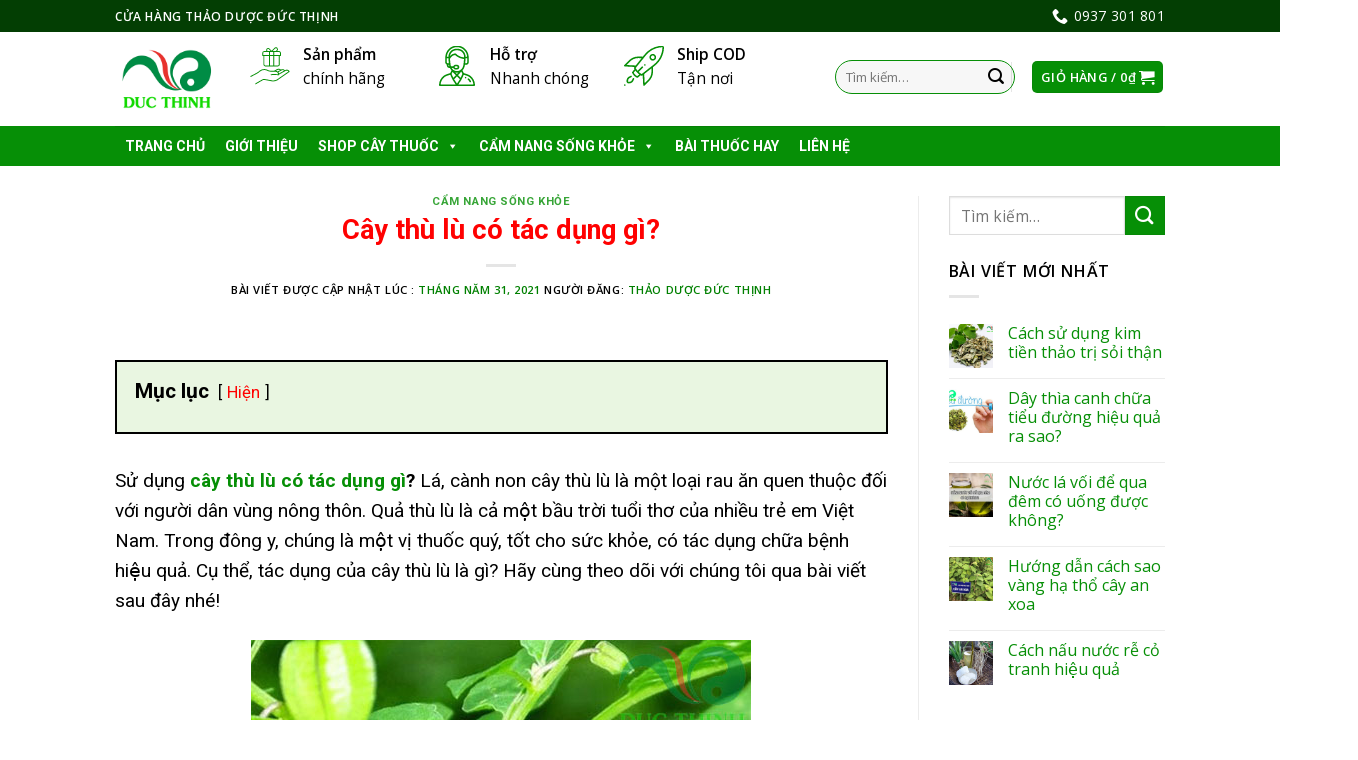

--- FILE ---
content_type: text/html; charset=UTF-8
request_url: https://thaoduocducthinh.com/cay-thu-lu-co-tac-dung-gi/
body_size: 33344
content:
<!DOCTYPE html>
<!--[if IE 9 ]><html lang="vi" prefix="og: https://ogp.me/ns#" class="ie9 loading-site no-js"> <![endif]-->
<!--[if IE 8 ]><html lang="vi" prefix="og: https://ogp.me/ns#" class="ie8 loading-site no-js"> <![endif]-->
<!--[if (gte IE 9)|!(IE)]><!--><html lang="vi" prefix="og: https://ogp.me/ns#" class="loading-site no-js"> <!--<![endif]--><head><meta charset="UTF-8" /><link rel="preconnect" href="https://fonts.gstatic.com/" crossorigin /><script>WebFontConfig={google:{families:["Roboto:400,700","Arvo:regular,default","Open Sans:regular,default,600","Dancing Script:regular,400&display=swap"]}};if ( typeof WebFont === "object" && typeof WebFont.load === "function" ) { WebFont.load( WebFontConfig ); }</script><script data-optimized="1" src="https://thaoduocducthinh.com/wp-content/plugins/litespeed-cache/assets/js/webfontloader.min.js"></script> <link rel="profile" href="https://gmpg.org/xfn/11" /><link rel="pingback" href="https://thaoduocducthinh.com/xmlrpc.php" /> <script>(function(html){html.className = html.className.replace(/\bno-js\b/,'js')})(document.documentElement);</script> <meta name="viewport" content="width=device-width, initial-scale=1, maximum-scale=1" /><title>cây thù lù có tác dụng gì?</title><meta name="description" content="Sử dụng cây thù lù có tác dụng gì? Trong đông y, cây thù lù là một vị thuốc quý, tốt cho sức khỏe, có tác dụng chữa bệnh hiệu quả."/><meta name="robots" content="follow, index, max-snippet:-1, max-video-preview:-1, max-image-preview:large"/><link rel="canonical" href="https://thaoduocducthinh.com/cay-thu-lu-co-tac-dung-gi/" /><meta property="og:locale" content="vi_VN"><meta property="og:type" content="article"><meta property="og:title" content="cây thù lù có tác dụng gì?"><meta property="og:description" content="Sử dụng cây thù lù có tác dụng gì? Trong đông y, cây thù lù là một vị thuốc quý, tốt cho sức khỏe, có tác dụng chữa bệnh hiệu quả."><meta property="og:url" content="https://thaoduocducthinh.com/cay-thu-lu-co-tac-dung-gi/"><meta property="og:site_name" content="Thảo Dược Đức Thịnh"><meta property="article:author" content="https://www.facebook.com/thuocnamducthinh/"><meta property="article:section" content="Cẩm nang sống khỏe"><meta property="og:updated_time" content="2021-05-31T17:27:32+07:00"><meta property="og:image" content="https://thaoduocducthinh.com/wp-content/uploads/2021/05/cay_thu_lu.jpg"><meta property="og:image:secure_url" content="https://thaoduocducthinh.com/wp-content/uploads/2021/05/cay_thu_lu.jpg"><meta property="og:image:width" content="500"><meta property="og:image:height" content="400"><meta property="og:image:alt" content="cây thù lù có tác dụng gì"><meta property="og:image:type" content="image/jpeg"><meta name="twitter:card" content="summary_large_image"><meta name="twitter:title" content="cây thù lù có tác dụng gì?"><meta name="twitter:description" content="Sử dụng cây thù lù có tác dụng gì? Trong đông y, cây thù lù là một vị thuốc quý, tốt cho sức khỏe, có tác dụng chữa bệnh hiệu quả."><meta name="twitter:image" content="https://thaoduocducthinh.com/wp-content/uploads/2021/05/cay_thu_lu.jpg"><link rel='dns-prefetch' href='//fonts.googleapis.com' /><link rel='dns-prefetch' href='//s.w.org' /><link rel="alternate" type="application/rss+xml" title="Dòng thông tin Thảo Dược Đức Thịnh &raquo;" href="https://thaoduocducthinh.com/feed/" /><link rel="alternate" type="application/rss+xml" title="Dòng phản hồi Thảo Dược Đức Thịnh &raquo;" href="https://thaoduocducthinh.com/comments/feed/" /><link rel="alternate" type="application/rss+xml" title="Thảo Dược Đức Thịnh &raquo; Cây thù lù có tác dụng gì? Dòng phản hồi" href="https://thaoduocducthinh.com/cay-thu-lu-co-tac-dung-gi/feed/" /><link rel='stylesheet' id='wc-block-vendors-style-css'  href='https://thaoduocducthinh.com/wp-content/plugins/woocommerce/packages/woocommerce-blocks/build/vendors-style.css' type='text/css' media='all' /><link rel='stylesheet' id='wc-block-style-css'  href='https://thaoduocducthinh.com/wp-content/plugins/woocommerce/packages/woocommerce-blocks/build/style.css' type='text/css' media='all' /><link rel='stylesheet' id='eirudo-yt-responsive-css'  href='https://thaoduocducthinh.com/wp-content/plugins/simple-youtube-responsive/css/youtube-responsive.css' type='text/css' media='all' /><link rel='stylesheet' id='woo-custom-related-products-css'  href='https://thaoduocducthinh.com/wp-content/plugins/woo-custom-related-products/public/css/woo-custom-related-products-public.css' type='text/css' media='all' /><style id='woocommerce-inline-inline-css' type='text/css'>.woocommerce form .form-row .required { visibility: visible; }</style><link rel='stylesheet' id='trp-language-switcher-style-css'  href='https://thaoduocducthinh.com/wp-content/plugins/translatepress-multilingual/assets/css/trp-language-switcher.css' type='text/css' media='all' /><link rel='stylesheet' id='megamenu-css'  href='https://thaoduocducthinh.com/wp-content/uploads/maxmegamenu/style.css' type='text/css' media='all' /><link rel='stylesheet' id='dashicons-css'  href='https://thaoduocducthinh.com/wp-includes/css/dashicons.min.css' type='text/css' media='all' /><link rel='stylesheet' id='megamenu-fontawesome-css'  href='https://thaoduocducthinh.com/wp-content/plugins/megamenu-pro/icons/fontawesome/css/font-awesome.min.css' type='text/css' media='all' /><link rel='stylesheet' id='megamenu-genericons-css'  href='https://thaoduocducthinh.com/wp-content/plugins/megamenu-pro/icons/genericons/genericons/genericons.css' type='text/css' media='all' /><link rel='stylesheet' id='flatsome-icons-css'  href='https://thaoduocducthinh.com/wp-content/themes/flatsome/assets/css/fl-icons.css' type='text/css' media='all' /><link rel='stylesheet' id='flatsome-main-css'  href='https://thaoduocducthinh.com/wp-content/themes/flatsome/assets/css/flatsome.css' type='text/css' media='all' /><link rel='stylesheet' id='flatsome-shop-css'  href='https://thaoduocducthinh.com/wp-content/themes/flatsome/assets/css/flatsome-shop.css' type='text/css' media='all' /> <script type='text/javascript' src='https://thaoduocducthinh.com/wp-includes/js/jquery/jquery.min.js' id='jquery-core-js'></script> <script type='text/javascript' id='affegg-price-alert-js-extra'>/*  */
var affeggPriceAlert = {"ajaxurl":"https:\/\/thaoduocducthinh.com\/wp-admin\/admin-ajax.php","nonce":"4a8ac857a5"};
/*  */</script> <script type='text/javascript' src='https://thaoduocducthinh.com/wp-content/plugins/affiliate-egg/res/js/price_alert.js' id='affegg-price-alert-js'></script> <script type='text/javascript' src='https://thaoduocducthinh.com/wp-content/plugins/woo-custom-related-products/public/js/woo-custom-related-products-public.js' id='woo-custom-related-products-js'></script> <script type='text/javascript' src='https://thaoduocducthinh.com/wp-content/plugins/translatepress-multilingual/assets/js/trp-frontend-compatibility.js' id='trp-frontend-compatibility-js'></script> <link rel="https://api.w.org/" href="https://thaoduocducthinh.com/wp-json/" /><link rel="alternate" type="application/json" href="https://thaoduocducthinh.com/wp-json/wp/v2/posts/22791" /><link rel="EditURI" type="application/rsd+xml" title="RSD" href="https://thaoduocducthinh.com/xmlrpc.php?rsd" /><link rel="wlwmanifest" type="application/wlwmanifest+xml" href="https://thaoduocducthinh.com/wp-includes/wlwmanifest.xml" /><meta name="generator" content="WordPress 5.7.14" /><link rel='shortlink' href='https://thaoduocducthinh.com/?p=22791' /><link rel="alternate" type="application/json+oembed" href="https://thaoduocducthinh.com/wp-json/oembed/1.0/embed?url=https%3A%2F%2Fthaoduocducthinh.com%2Fcay-thu-lu-co-tac-dung-gi%2F" /><link rel="alternate" type="text/xml+oembed" href="https://thaoduocducthinh.com/wp-json/oembed/1.0/embed?url=https%3A%2F%2Fthaoduocducthinh.com%2Fcay-thu-lu-co-tac-dung-gi%2F&#038;format=xml" /><link rel="alternate" hreflang="vi" href="https://thaoduocducthinh.com/cay-thu-lu-co-tac-dung-gi/"/> <script>document.documentElement.className = document.documentElement.className.replace( 'no-js', 'js' );</script> <style>.no-js img.lazyload { display: none; }
			figure.wp-block-image img.lazyloading { min-width: 150px; }
							.lazyload, .lazyloading { opacity: 0; }
				.lazyloaded {
					opacity: 1;
					transition: opacity 400ms;
					transition-delay: 0ms;
				}</style><style>.bg{opacity: 0; transition: opacity 1s; -webkit-transition: opacity 1s;} .bg-loaded{opacity: 1;}</style><!--[if IE]><link rel="stylesheet" type="text/css" href="https://thaoduocducthinh.com/wp-content/themes/flatsome/assets/css/ie-fallback.css"><script src="//cdnjs.cloudflare.com/ajax/libs/html5shiv/3.6.1/html5shiv.js"></script><script>var head = document.getElementsByTagName('head')[0],style = document.createElement('style');style.type = 'text/css';style.styleSheet.cssText = ':before,:after{content:none !important';head.appendChild(style);setTimeout(function(){head.removeChild(style);}, 0);</script><script src="https://thaoduocducthinh.com/wp-content/themes/flatsome/assets/libs/ie-flexibility.js"></script><![endif]--><meta name="google-site-verification" content="wypb2PjdBsh3ZsTtXiM2VbVhft0cO314U5p2JWXNzr4" /><div class="breadcrumbs">
<?php if(function_exists('bcn_display'))
{
bcn_display();
}?></div>	<noscript><style>.woocommerce-product-gallery{ opacity: 1 !important; }</style></noscript><style type="text/css">.no-js .native-lazyload-js-fallback {
	display: none;
}</style><link rel="icon" href="https://thaoduocducthinh.com/wp-content/uploads/2020/06/cropped-logo_tawk.to_-32x32.png" sizes="32x32" /><link rel="icon" href="https://thaoduocducthinh.com/wp-content/uploads/2020/06/cropped-logo_tawk.to_-192x192.png" sizes="192x192" /><link rel="apple-touch-icon" href="https://thaoduocducthinh.com/wp-content/uploads/2020/06/cropped-logo_tawk.to_-180x180.png" /><meta name="msapplication-TileImage" content="https://thaoduocducthinh.com/wp-content/uploads/2020/06/cropped-logo_tawk.to_-270x270.png" /><style id="custom-css" type="text/css">:root {--primary-color: #068f06;}html{background-color:rgba(203,234,137,0)!important;}.header-main{height: 94px}#logo img{max-height: 94px}#logo{width:105px;}#logo img{padding:6px 0;}.stuck #logo img{padding:6px 0;}.header-bottom{min-height: 12px}.header-top{min-height: 20px}.transparent .header-main{height: 44px}.transparent #logo img{max-height: 44px}.has-transparent + .page-title:first-of-type,.has-transparent + #main > .page-title,.has-transparent + #main > div > .page-title,.has-transparent + #main .page-header-wrapper:first-of-type .page-title{padding-top: 124px;}.header.show-on-scroll,.stuck .header-main{height:94px!important}.stuck #logo img{max-height: 94px!important}.search-form{ width: 45%;}.header-bg-color, .header-wrapper {background-color: rgba(255,255,255,0.9)}.header-bottom {background-color: #424242}.header-main .nav > li > a{line-height: 45px }.header-wrapper:not(.stuck) .header-main .header-nav{margin-top: -4px }.stuck .header-main .nav > li > a{line-height: 29px }@media (max-width: 549px) {.header-main{height: 70px}#logo img{max-height: 70px}}.header-top{background-color:#000000!important;}/* Color */.accordion-title.active, .has-icon-bg .icon .icon-inner,.logo a, .primary.is-underline, .primary.is-link, .badge-outline .badge-inner, .nav-outline > li.active> a,.nav-outline >li.active > a, .cart-icon strong,[data-color='primary'], .is-outline.primary{color: #068f06;}/* Color !important */[data-text-color="primary"]{color: #068f06!important;}/* Background Color */[data-text-bg="primary"]{background-color: #068f06;}/* Background */.scroll-to-bullets a,.featured-title, .label-new.menu-item > a:after, .nav-pagination > li > .current,.nav-pagination > li > span:hover,.nav-pagination > li > a:hover,.has-hover:hover .badge-outline .badge-inner,button[type="submit"], .button.wc-forward:not(.checkout):not(.checkout-button), .button.submit-button, .button.primary:not(.is-outline),.featured-table .title,.is-outline:hover, .has-icon:hover .icon-label,.nav-dropdown-bold .nav-column li > a:hover, .nav-dropdown.nav-dropdown-bold > li > a:hover, .nav-dropdown-bold.dark .nav-column li > a:hover, .nav-dropdown.nav-dropdown-bold.dark > li > a:hover, .is-outline:hover, .tagcloud a:hover,.grid-tools a, input[type='submit']:not(.is-form), .box-badge:hover .box-text, input.button.alt,.nav-box > li > a:hover,.nav-box > li.active > a,.nav-pills > li.active > a ,.current-dropdown .cart-icon strong, .cart-icon:hover strong, .nav-line-bottom > li > a:before, .nav-line-grow > li > a:before, .nav-line > li > a:before,.banner, .header-top, .slider-nav-circle .flickity-prev-next-button:hover svg, .slider-nav-circle .flickity-prev-next-button:hover .arrow, .primary.is-outline:hover, .button.primary:not(.is-outline), input[type='submit'].primary, input[type='submit'].primary, input[type='reset'].button, input[type='button'].primary, .badge-inner{background-color: #068f06;}/* Border */.nav-vertical.nav-tabs > li.active > a,.scroll-to-bullets a.active,.nav-pagination > li > .current,.nav-pagination > li > span:hover,.nav-pagination > li > a:hover,.has-hover:hover .badge-outline .badge-inner,.accordion-title.active,.featured-table,.is-outline:hover, .tagcloud a:hover,blockquote, .has-border, .cart-icon strong:after,.cart-icon strong,.blockUI:before, .processing:before,.loading-spin, .slider-nav-circle .flickity-prev-next-button:hover svg, .slider-nav-circle .flickity-prev-next-button:hover .arrow, .primary.is-outline:hover{border-color: #068f06}.nav-tabs > li.active > a{border-top-color: #068f06}.widget_shopping_cart_content .blockUI.blockOverlay:before { border-left-color: #068f06 }.woocommerce-checkout-review-order .blockUI.blockOverlay:before { border-left-color: #068f06 }/* Fill */.slider .flickity-prev-next-button:hover svg,.slider .flickity-prev-next-button:hover .arrow{fill: #068f06;}/* Background Color */[data-icon-label]:after, .secondary.is-underline:hover,.secondary.is-outline:hover,.icon-label,.button.secondary:not(.is-outline),.button.alt:not(.is-outline), .badge-inner.on-sale, .button.checkout, .single_add_to_cart_button, .current .breadcrumb-step{ background-color:#068f06; }[data-text-bg="secondary"]{background-color: #068f06;}/* Color */.secondary.is-underline,.secondary.is-link, .secondary.is-outline,.stars a.active, .star-rating:before, .woocommerce-page .star-rating:before,.star-rating span:before, .color-secondary{color: #068f06}/* Color !important */[data-text-color="secondary"]{color: #068f06!important;}/* Border */.secondary.is-outline:hover{border-color:#068f06}body{font-family:"Open Sans", sans-serif}body{color: #000000}.nav > li > a {font-family:"Open Sans", sans-serif;}.mobile-sidebar-levels-2 .nav > li > ul > li > a {font-family:"Open Sans", sans-serif;}.nav > li > a {font-weight: 600;}.mobile-sidebar-levels-2 .nav > li > ul > li > a {font-weight: 600;}h1,h2,h3,h4,h5,h6,.heading-font, .off-canvas-center .nav-sidebar.nav-vertical > li > a{font-family: "Arvo", sans-serif;}h1,h2,h3,h4,h5,h6,.heading-font{color: #024e02;}.alt-font{font-family: "Dancing Script", sans-serif;}.alt-font{font-weight: 400!important;}a{color: #068f06;}a:hover{color: #024e02;}.tagcloud a:hover{border-color: #024e02;background-color: #024e02;}@media screen and (min-width: 550px){.products .box-vertical .box-image{min-width: 300px!important;width: 300px!important;}}.footer-1{background-color: #035f03}.footer-2{background-color: #034a03}.absolute-footer, html{background-color: #053c05}.label-new.menu-item > a:after{content:"New";}.label-hot.menu-item > a:after{content:"Hot";}.label-sale.menu-item > a:after{content:"Sale";}.label-popular.menu-item > a:after{content:"Popular";}</style><style type="text/css" id="wp-custom-css">h1, h2, h3, h4, h5, h6, .heading-font, .off-canvas-center .nav-sidebar.nav-vertical>li>a {
    font-family: roboto !important;
}

div.product-info.summary.entry-summary.col.col-fit.product-summary.product-info p.stock {
    margin-bottom: 1em;
    line-height: 1.3;
    font-size: .8em;
    font-weight: bold;
    background: #fcff19;
    color: red;
    font-size: 20px;
    text-align: center;
    text-transform: uppercase;
    width: 220px;
}

.lwptoc-light .lwptoc_i {
    background:#e9f6e1!important;
	  color:black;
}
}
/*Mega menu*/
li#mega-menu-item-block_widget-4.mega-menu-item.mega-menu-item-type-widget.block_widget.mega-menu-columns-1-of-1.mega-menu-item-block_widget-4{
	background-color:white !important;
}
li#mega-menu-item-block_widget-4.mega-menu-item.mega-menu-item-type-widget.block_widget.mega-menu-columns-1-of-1.mega-menu-item-block_widget-4 span{
	font-size:13px;
	font-family:Roboto;
	font-weight:bold;
}
li#mega-menu-item-block_widget-4.mega-menu-item.mega-menu-item-type-widget.block_widget.mega-menu-columns-1-of-1.mega-menu-item-block_widget-4 span.section-title-main{
	font-size:15px;
}

/*body*/
body{
	color:black;
	font-family:font-family:"Roboto", sans-serif; 
}

/*Đổi chữ top bar*/
.header-top {
  background-color: #033e03 !important;
}

/* Đổi màu chữ menu*/
.header-bottom {
	background-color: #068f06 !important;
	font-size:16px !important;
}
/* Đổi màu chữ menu*/
.nav-dark .nav>li>a:hover, .nav-dark .nav>li.active>a {
    color: yellow;
}
/* Đỗi chữ màu menu 2 */
 .nav-dark .nav>li>a, .nav-dark .nav>li>button {
    color: white;
}
/*Edit background title*/
.section-title-center span{
/*	 background-image: url(""); /* The image used */
  background-color: #068f06 !important; /* Used if the image is unavailable */
  height: 25px; /* You must set a specified height */
  background-position: center; /* Center the image */
  background-repeat: no-repeat; /* Do not repeat the image */
  background-size: cover; /* Resize the background image to cover the entire container */
	width:450px;
}
/* Edit font size of title*/
.section-title-center span {
    margin: 2px;
    color: white !important;
    font-size: 15px !important;
	  padding-top:0px;
		
}

.section-title b {
    display: block;
    -ms-flex: 2;
    flex: 1;
    height: 2px;
    opacity: .9;
    background-color:#068f06 ;
} 
.section-title-bold span {
   /*	 background-image: url(""); /* The image used */
  background-color: #068f06 !important; /* Used if the image is unavailable */
  height: 28px; /* You must set a specified height */
  background-position: center; /* Center the image */
  background-repeat: no-repeat; /* Do not repeat the image */
  background-size: cover; /* Resize the background image to cover the entire container */
	 
}
.section-title span {
    text-transform: uppercase;
    color: white;
	  margin: 0px;
	  padding-top:0px;
	  font-size:18px;
	  font-family: arial;
}
/* Edit border serach */
.form-flat input:not([type="submit"]), .form-flat textarea, .form-flat select {
    background-color: rgba(0,0,0,0.03);
    box-shadow: none;
    border-color: #068f06 !important;
    color: currentColor !important;
    border-radius: 99px;
    width: 100%;
}
/*Edit widh of search */
.searchform-wrapper .autocomplete-suggestions {
    overflow-y: scroll;
    -webkit-overflow-scrolling: touch;
    max-height: 50vh;
    overflow-y: auto;
    width: 100%;
    background-color: #068f06;
    color: white;
    font-weight: bold;
}
/* Edit symbol color of search*/
.search-price .woocommerce-Price-currencySymbol{
	color: yellow!important;
	
}
div.autocomplete-suggestions
	span.woocommerce-Price-amount.amount{
		color:yellow;
	}
/*Edit seach of deskop*/
@media only screen and (min-width: 800px) {
	div.autocomplete-suggestions{
		width:450px!important;
	}
	.form-flat input:not([type="submit"]), .form-flat textarea, .form-flat select {
    background-color: rgba(0,0,0,0.03);
    box-shadow: none;
    border-color: #068f06 !important;
    color: currentColor !important;
    border-radius: 99px;
    width: 180px;
}
div#wide-nav.header-bottom.wide-nav.nav-dark.hide-for-medium ul.nav.header-nav.header-bottom-nav.nav-left.nav-uppercase{
	width:1000px;
}
div#product-sidebar.col.large-3.hide-for-medium.shop-sidebar aside#woocommerce_product_categories-13.widget.woocommerce.widget_product_categories a{
	color:black;
	font-weight:530;
}
div#product-sidebar.col.large-3.hide-for-medium.shop-sidebar aside#woocommerce_product_categories-13.widget.woocommerce.widget_product_categories li.cat-item.cat-item-76.current-cat.active a{
	color:red;
	font-weight:bold;
}
div#product-sidebar.col.large-3.hide-for-medium.shop-sidebar  aside#woocommerce_recently_viewed_products-8.widget.woocommerce.widget_recently_viewed_products span.product-title{
	color:black;
	font-weight:510;
	
}
div#product-sidebar.col.large-3.hide-for-medium.shop-sidebar aside#woocommerce_recently_viewed_products-8.widget.woocommerce.widget_recently_viewed_products span.woocommerce-Price-amount.amount{
	color:red;
	}
div.related.related-products-wrapper.product-section div.box-text.box-text-products span.woocommerce-Price-amount.amount{
	color:red;
	}
div.related.related-products-wrapper.product-section div.box-text.box-text-products a{
	color:black;
	}
div#tab-description.woocommerce-Tabs-panel.woocommerce-Tabs-panel--description.panel.entry-content.active{
	font-size:16px !important;
}
td.actions.clear a.button-continue-shopping.button.primary.is-outline {
	font-family:tahoma;
}

td.actions.clear button.button.primary.mt-0.pull-left.small{
		font-family:Roboto, sans-serif !important;
	}
div.col.large-9 div.tab-panels span{
	font-family:Roboto, sans-serif !important;
	  font-size:18px !important;
	}
div.col.large-9 div.tab-panels p{
	font-family:Roboto, sans-serif !important;
	  font-size:18px !important;
	}
div.col.large-9 div.tab-panels{
	font-family:Roboto, sans-serif !important;
	  font-size:18px !important;
	}
div.col.large-9 div.tab-panels strong{
	  font-family: Roboto, sans-serif !important;
	  font-size:18px !important;
	}
div.col.large-9 div.tab-panels h2 span{
	  font-family:Roboto, sans-serif !important;
	  font-size:20px !important;
	  color:blue !important;
}
div.col.large-9 div.tab-panels h2{
	  color:blue !important;
	  font-family: Roboto, sans-serif !important;
	font-size:20px !important;
}
div.col.large-9 div.tab-panels h3 span{
	  color:green !important;
	    font-family:Roboto, sans-serif !important;
	font-size:18px !important;
}
div.col.large-9 div.tab-panels h3{
	  color:green !important;
	    font-family: Roboto, sans-serif !important;
	font-size:18px !important;
}
div.col.large-9 div.tab-panels strong{
 font-family:Roboto, sans-serif !important;
}
		
div.woocommerce.columns-4 div.box-text.box-text-products a{
	  color:black;
	  font-family:"Roboto", sans-serif;
	  font-size:16px;
	  font-weight:549;
	 
	}
	div.woocommerce.columns-4 div.box-text.box-text-products span.amount{
		color:red;
		font-size:16px;
	}
	div.row.category-page-row div.box-text.box-text-products a{
		color:black;
	  font-family:"Roboto", sans-serif;
	  font-size:15px;
	  font-weight:549;
	}
	div.row.category-page-row div.box-text.box-text-products span.amount{
		color:red;
		font-size:15px;
	}
	div.row.category-page-row li a{
			color:black;
	  font-family:"Roboto", sans-serif;
	  font-size:15px;
	  font-weight:549;
	}
	div.row.category-page-row li	span.woocommerce-Price-amount.amount{
			color:green;
		font-size:15px;
	
	} 
	div.row.category-page-row span.widget-title.shop-sidebar{
		color:black;
	  font-family:"Roboto", sans-serif;
	  
	}
div.col.medium-6.large-6 div.col.post-item .image-cover {
		height:200px !important;
	}
	ul.tabs.wc-tabs.product-tabs.small-nav-collapse.nav.nav-uppercase.nav-line.nav-left a{
	color:green;
	font-weight:bold;
	font-size:16px;
}
div.col.large-9	div.product-info.summary.entry-summary.col.col-fit.product-summary button.btn.btn-primary b{
		font-family:"Roboto", sans-serif;
	  color:black;
	  font-weight:bold;
	  font-size:12px;
	}
div.large-9.col h2{
	  font-size:20px !important;
	  color: blue !important
}
div.large-9.col h2 b{
	  color: blue !important;
}
div.large-9.col h2{
	  color: blue !important;
}
div.large-9.col h3 b{
	  color: green !important;
	  font-size:18px !important;
}
div.large-9.col h3{
	  color: green !important;
}
div.large-9.col h4{
	  color: #f36a08 !important;
	  font-size:17.5px !important;
}
div.large-9.col h4 b{
	  color: #f36a08 !important;
	  font-size:17.5px !important;
}	
} 
/* Edit symbol price of search*/
	div.autocomplete-suggestions span.woocommerce-Price-amount.amount{
		color:yellow !important;
}
.nav>li>a {
    font-size: .8em;
    FONT-SIZE: 14PX;
    font-weight: bold;
}
/*Edit widtth and color of button*/
.large-3 .col-inner .button.is-outline {
    border: 2px solid #068f06;
    background-color:#068f06;
    width: 300px;
    COLOR: YELLOW;
	 
}
/*Chỉnh màu đội ngũ chúng tôi*/
div.box-text.text-center h4{
	color:yellow;
	font-family:arial;
}
div.box-text.text-center p{
	color:white;
  font-family:arial;
}

div.footer-widgets.footer.footer-1 span.product-title{
	color:white;
}
/*Chỉnh màu chứ foooter 3*/
.absolute-footer {
    color: yellow;
    padding: 10px 0 15px;
    font-size: .9em;
}
div.footer-secondary.pull-right svg{
	background-color: white;
}
div.copyright-footer a{
	color:#00ffad;
}
ul#menu-secondary.links.footer-nav.uppercase{
	color:yellow;
	font-weight:800;
}
div.box-text.text-center p{
	color:white;
	font-weight:bold;
}
/*Chỉnh màu và chữ foooter 2*/
div.footer-widgets.footer.footer-2 span.widget-title{
	color:white;
	font-size: 15px;
}
div.footer-widgets.footer.footer-2 strong{
	color:yellow;
}
div.footer-widgets.footer.footer-2 li{
	color:white;
}
div.footer-widgets.footer.footer-2 a{
	color:white;
}
div.footer-widgets.footer.footer-2 p{
	color:white;
}
div.footer-widgets.footer.footer-2 img.size-full.alignnone{
	width:200px
}
div.footer-widgets.footer.footer-2 div.is-divider.small{
	background-color:yellow;
}
div.footer-widgets.footer.footer-1 div.is-divider.small{
	background-color:yellow;
}

/*Chỉnh màu và chữ foooter 1*/
div.footer-widgets.footer.footer-1 span.widget-title{
	color:white;
}
div.footer-widgets.footer.footer-1 a{
	color:#88ffde;
}
div.footer-widgets.footer.footer-1 span.woocommerce-Price-amount.amount{
	color:yellow;
}
div.footer-widgets.footer.footer-1 a {
    color: white;
}

/*edit css for mobile*/
@media only screen and (max-width: 48em) {
.container-mobile{
	max-width: 100% !important;
}
div.col.large-9 div.tab-panels h2 span{
	  font-family:Roboto, sans-serif !important;
	  font-size:20px !important;
	  color:blue !important;
}
div.col.large-9 div.tab-panels h2{
	  color:blue !important;
	  font-family: Roboto, sans-serif !important;
	font-size:20px !important;
}
div.col.large-9 div.tab-panels h2 span b{
	  color:blue !important;
	  font-family: Roboto, sans-serif !important;
	font-size:20px !important;
}
div.col.large-9 div.tab-panels h3 span{
	  color:green !important;
	    font-family:Roboto, sans-serif !important;
	font-size:18px !important;
}
div.col.large-9 div.tab-panels h3{
	  color:green !important;
	    font-family: Roboto, sans-serif !important;
	font-size:18px !important;
}	
div.large-7.col{
	font-size:16px;
}
div.large-7.col section.woocommerce-order-details{
		font-size:16px;
	}
button.ux-search-submit.submit-button.secondary.button.icon.mb-0{
	background-color:#068f06;
}
	h4.section-title.section-title-normal span.section-title-main{
		font-size:16px!important;
	}	
div.section-content.relative a.button.primary.is-outline span{
		font-size:13px!important;
	
	}
	div.col-inner a.button.primary.is-outline.lowercase{
		background-color:green !important;
		width:100% !important;
		margin-left: 0px !important;
		margin-right:0px !important;	
}
	div.col-inner a.button.primary.is-outline.lowercase span{
		color:white;
		font-weight:bold;
		font-size:14px !important;
}
span.widget-title{
		margin-top:0px !important;
	}
	div.box-text.box-text-products span.woocommerce-Price-amount.amount {
		color:red;
	}
div.box-text.box-text-products a{
		color:black;
	  font-weight:bold;
}
div#tab-description.woocommerce-Tabs-panel.woocommerce-Tabs-panel--description.panel.entry-content.active{
	font-size:18px !important;
}
div.sticky-add-to-cart.sticky-add-to-cart--active{
	z-index:100;
	margin-bottom:72px;
}
h3.product-section-title.container-width.product-section-title-related.pt-half.pb-half.uppercase{
		font-family:"Roboto", sans-serif;
	}
div.col.large-9 ul.tabs.wc-tabs.product-tabs.small-nav-collapse.nav.nav-uppercase.nav-line.nav-left{
		padding-top:0px !important;
	}
div.col.large-9 div.tab-panels span{
	font-family:font-family:"Roboto", sans-serif;
	font-size:17px !important;
	}
div.col.large-9 div.tab-panels p{
	font-family:font-family:"Roboto", sans-serif;
	font-size:17px !important;
	}
div.col.large-9 div.tab-panels strong{
	font-family:font-family:"Roboto", sans-serif;
	font-size:17px !important;
}
}
/*Edit iphone 5*/
@media only screen and (max-width:320px) {
	div.sticky-add-to-cart.sticky-add-to-cart--active{
	z-index:100;
	margin-bottom:74px;
	font-size:11px;
}
div.col.large-9 div.tab-panels h2 span{
	  font-family:Roboto, sans-serif !important;
	  font-size:20px !important;
	  color:blue !important;
}
div.col.large-9 div.tab-panels h2{
	  color:blue !important;
	  font-family: Roboto, sans-serif !important;
	font-size:20px !important;
}
div.col.large-9 div.tab-panels h3 span{
	  color:green !important;
	    font-family:Roboto, sans-serif !important;
	font-size:18px !important;
}
div.col.large-9 div.tab-panels h3{
	  color:green !important;
	    font-family: Roboto, sans-serif !important;
	font-size:18px !important;
}
}
/*Edit style css for payment */

div.large-7.col{
   color:black;   
}

div.large-7.col td.woocommerce-table__product-name.product-name a{
	color:black;
	font-weight:bold;
}

div.large-7.col td.woocommerce-table__product-name.product-name strong.product-quantity{
	color:red;
	font-weight:bold;
}
div.large-7.col td{
	color:black;
	font-weight:bold;
}
div.large-7.col h2.woocommerce-order-details__title{
	color:red;
}
div.large-7.col h2.woocommerce-column__title{
color:red;
	
}
div.large-7.col address{
	color:blue;
	font-weight:bold
}
div.large-7.col p{
	font-weight:none !important;
}
.page-title {
    position: relative;
    font-family: arial;
}
h1.entry-title{
	font-family:arial;
}
div.entry-content.single-page p{
	font-family:roboto;
	color:black;
	font-size:19px;
}
div.entry-content.single-page ul{
	font-family:roboto;
	color:black;
	font-size:19px;
}

div.product-info.summary.col-fit.col.entry-summary.product-summary{
	color:black;
}
div#tab-description.woocommerce-Tabs-panel.woocommerce-Tabs-panel--description.panel.entry-content.active{
	color:black;
	font-size:17px;
	font-family:arial;
}
div.woocommerce.columns-5 div.box-text.box-text-products span.amount{
	color:red !important;
	font-size:15px !important
}
div.woocommerce.columns-5 div.box-text.box-text-products a{
	color:black !important;
	font-weight:bold;
}
div.woocommerce.columns-5 div.product-small.box p.category.uppercase.is-smaller.no-text-overflow.product-cat.op-7{
	color:green;
	font-weight:bold;
}
div.product-info.summary.col-fit.col.entry-summary.product-summary span.woocommerce-Price-amount.amount{
	color:red;
}
div.sticky-add-to-cart.sticky-add-to-cart--active{
	height:60px;
}
div.product-main{
	padding-bottom:0px;
}
div#content.blog-wrapper.blog-archive.page-wrapper .page-title{
	display:none;
}
/*edit css body*/
div.large-9.col div.entry-header-text.entry-header-text-top.text-center h1.entry-title  {
    font-family: arial;
    color: #ff0101;
}
/*Xóa khoảng cách hình ảnh và chữ*/
img.size-full.alignnone {
    margin-bottom: 0em;
}
div.egg-container.egg-list{
	margin-bottom: 0em;
	margin-top:0em;
}
/* edit doi mau gia*/
div.egg-listcontainer .cegg-price, .cegg-list-withlogos .cegg-price {
	color: #ff0505;
}
.accordion-inner{
	display:normal !important;
}
.ux_video_tab_tab{
	display:none !important;
}
/**/
div.large-9.col div.entry-meta.uppercase.is-xsmall{
	font-weight:bold;
	font-size:12px
	text-transform: uppercase !important;
}
div.large-9.col div.entry-meta.uppercase.is-xsmall time.entry-date.published{
	color:green;	
}
div.large-9.col div.entry-meta.uppercase.is-xsmall a.url.fn.n{
	color:green;
}
.entry-content ol li, .entry-summary ol li, .col-inner ol li, .entry-content ul li, .entry-summary ul li, .col-inner ul li {
    /* margin-left: 1.2em; */
    line-height: 1.3;
}
div.lwptoc_i{
    background: white !important;
    width: 100%;
    font-family: "Roboto", sans-serif;
	  border: 1.5px solid #000 !important;
}
div.lwptoc_i div.lwptoc_item a{
	color:black !important
}

div.lwptoc_i div.lwptoc_header{
	font-size:21px;
	color:black
}
div.lwptoc_i div.lwptoc_header a.lwptoc_toggle_label{
	color:red
}</style><style type="text/css">/** Mega Menu CSS: fs **/</style></head><body data-rsssl=1 class="post-template-default single single-post postid-22791 single-format-standard theme-flatsome woocommerce-no-js translatepress-vi mega-menu-primary full-width lightbox nav-dropdown-has-arrow nav-dropdown-has-shadow nav-dropdown-has-border"><a class="skip-link screen-reader-text" href="#main">Skip to content</a><div id="wrapper"><header id="header" class="header has-sticky sticky-jump"><div class="header-wrapper"><div id="top-bar" class="header-top hide-for-sticky nav-dark"><div class="flex-row container"><div class="flex-col hide-for-medium flex-left"><ul class="nav nav-left medium-nav-center nav-small  nav-line"><li class="html custom html_topbar_left"><strong class="uppercase">Cửa hàng thảo dược đức thịnh</strong></li></ul></div><div class="flex-col hide-for-medium flex-center"><ul class="nav nav-center nav-small  nav-line"></ul></div><div class="flex-col hide-for-medium flex-right"><ul class="nav top-bar-nav nav-right nav-small  nav-line"><li class="header-contact-wrapper"><ul id="header-contact" class="nav nav-divided nav-uppercase header-contact"><li class="">
<a href="tel:0937 301 801" class="tooltip" title="0937 301 801">
<i class="icon-phone" style="font-size:16px;"></i>			      <span>0937 301 801</span>
</a></li></ul></li></ul></div><div class="flex-col show-for-medium flex-grow"><ul class="nav nav-center nav-small mobile-nav  nav-line"><li class="html custom html_nav_position_text"><b style="font-size:18px">Thảo Dược Đức Thịnh</b></li></ul></div></div></div><div id="masthead" class="header-main "><div class="header-inner flex-row container logo-left medium-logo-center" role="navigation"><div id="logo" class="flex-col logo">
<a href="https://thaoduocducthinh.com/" title="Thảo Dược Đức Thịnh - Cửa Hàng Thảo Dược" rel="home">
<img width="105" height="94"   alt="Thảo Dược Đức Thịnh" data-src="https://thaoduocducthinh.com/wp-content/uploads/2020/07/logo-thao-duoc-duc-thinh.png" class="header_logo header-logo lazyload" src="[data-uri]" /><noscript><img width="105" height="94" src="https://thaoduocducthinh.com/wp-content/uploads/2020/07/logo-thao-duoc-duc-thinh.png" class="header_logo header-logo" alt="Thảo Dược Đức Thịnh"/></noscript><img  width="105" height="94"   alt="Thảo Dược Đức Thịnh" data-src="https://thaoduocducthinh.com/wp-content/uploads/2020/07/logo-thao-duoc-duc-thinh.png" class="header-logo-dark lazyload" src="[data-uri]" /><noscript><img  width="105" height="94" src="https://thaoduocducthinh.com/wp-content/uploads/2020/07/logo-thao-duoc-duc-thinh.png" class="header-logo-dark" alt="Thảo Dược Đức Thịnh"/></noscript></a></div><div class="flex-col show-for-medium flex-left"><ul class="mobile-nav nav nav-left "><li class="nav-icon has-icon"><div class="header-button">		<a href="#" data-open="#main-menu" data-pos="left" data-bg="main-menu-overlay" data-color="" class="icon primary button circle is-small" aria-label="Menu" aria-controls="main-menu" aria-expanded="false">
<i class="icon-menu" ></i>
</a></div></li></ul></div><div class="flex-col hide-for-medium flex-left
flex-grow"><ul class="header-nav header-nav-main nav nav-left  nav-divided nav-uppercase" ><li class="header-block"><div class="header-block-block-1"><div class="row row-collapse row-full-width"  id="row-1262666951"><div id="col-1131016241" class="col medium-4 small-12 large-4"  ><div class="col-inner"  ><div class="icon-box featured-box icon-box-left text-left is-small"  ><div class="icon-box-img" style="width: 40px"><div class="icon"><div class="icon-inner" style="color:rgb(6, 143, 6);">
<?xml version="1.0"?>
<svg xmlns="http://www.w3.org/2000/svg" id="Layer_1" data-name="Layer 1" viewBox="0 0 512 512" width="512" height="512"><path d="M388.4,76.668a26.846,26.846,0,0,0-19.1-7.951l-22.165-.041,3.006-3.075A25.684,25.684,0,1,0,313.891,29.21L277.315,65.65,250.479,38.714a25.513,25.513,0,0,0-18.148-7.556h-.049a25.7,25.7,0,0,0-22.931,37.263l-25.185-.047h-.051A27.025,27.025,0,0,0,157.09,95.351l-.054,29.765a6,6,0,0,0,6,6.011h8.876V238.25a27.057,27.057,0,0,0,27.026,27.026H354.379a27.057,27.057,0,0,0,27.026-27.026V131.127h8.823a6,6,0,0,0,6-5.989l.053-29.344A26.846,26.846,0,0,0,388.4,76.668ZM322.359,37.711a13.685,13.685,0,1,1,19.263,19.444L330.46,68.569l-39.075,0Zm-99.734,9.437a13.594,13.594,0,0,1,9.658-3.99h.026a13.6,13.6,0,0,1,9.67,4.026l21.257,21.337-38.984-.351L222.589,66.5a13.685,13.685,0,0,1,.036-19.353Zm21.947,206.128H198.938a15.043,15.043,0,0,1-15.026-15.026V131.127h60.724Zm.07-134.149H169.047l.043-23.754a15.026,15.026,0,0,1,15.025-15h.03l60.517.112ZM298.03,253.276H256.572l.064-122.149h41.457Zm.069-134.149H256.642l.02-38.619,41.457.077ZM369.405,238.25a15.043,15.043,0,0,1-15.026,15.026H310.03l.063-122.149h59.312Zm14.833-119.123H310.1l.02-38.52,59.164.11a15.026,15.026,0,0,1,15,15.054Z"/><path d="M450.022,310.982l-3.186,1.719c-10.465-13.124-28.966-18.292-43.008-11.174-.045.023-.09.046-.134.07l-6.714,3.617a46.931,46.931,0,0,0-54.125-5.178L308.89,318.505H263.732a65.673,65.673,0,0,1-28.434-6.516L229.112,309a105.4,105.4,0,0,0-109.7,10.713c-.131.1-.259.2-.382.312L104.1,333.32C98.656,338.164,42.43,367.7,8.267,385.181a6,6,0,1,0,5.466,10.683c14.984-7.667,90.143-46.28,98.344-53.581l14.747-13.13a93.448,93.448,0,0,1,97.064-9.352l6.185,2.991a77.751,77.751,0,0,0,33.659,7.713h59.987a38.664,38.664,0,0,1,38.086,32.3L317.423,360.8a259.673,259.673,0,0,0-47.185,2.18,6,6,0,1,0,1.645,11.886,247.464,247.464,0,0,1,45-2.078l51.167,2.316a6,6,0,0,0,6.271-6c0-1.231-.059-2.448-.146-3.658l7.431-3.918,74.119-39.985a30.1,30.1,0,0,1,36.792,6.43L342,431.319a103.891,103.891,0,0,1-63.8,8.881l-89.971-16.568a39.4,39.4,0,0,0-28.777,3.913L69.31,479.07a6,6,0,1,0,5.955,10.418l90.093-51.5a27.439,27.439,0,0,1,20.141-2.672q.186.048.375.081l90.17,16.606A115.993,115.993,0,0,0,347.7,441.888a6.011,6.011,0,0,0,.735-.431L504.4,334.37a6,6,0,0,0,1.745-8.041A42.084,42.084,0,0,0,450.022,310.982Zm-101.365-.441.143-.08a34.929,34.929,0,0,1,36.592,1l-31.566,17.008a50.359,50.359,0,0,0-21.266-9.172Zm27.3,40.4-4.224,2.227a50.55,50.55,0,0,0-8.789-15.982L409.314,312.2c8.32-4.171,19.592-1.183,26.709,6.336Z"/></svg></div></div></div><div class="icon-box-text last-reset"><p><span style="font-size: 120%;"><strong>Sản phẩm<br />
</strong>chính hãng</span></p><p>&nbsp;</p></div></div></div></div><div id="col-1306644052" class="col medium-4 small-12 large-4"  ><div class="col-inner"  ><div class="icon-box featured-box icon-box-left text-left is-small"  ><div class="icon-box-img" style="width: 40px"><div class="icon"><div class="icon-inner" style="color:rgb(6, 143, 6);">
<?xml version="1.0" encoding="iso-8859-1"?><svg version="1.1" id="Capa_1" xmlns="http://www.w3.org/2000/svg" xmlns:xlink="http://www.w3.org/1999/xlink" x="0px" y="0px"
viewBox="0 0 512 512" style="enable-background:new 0 0 512 512;" xml:space="preserve">
<g>
<g>
<path d="M366,396c-5.52,0-10,4.48-10,10c0,5.52,4.48,10,10,10c5.52,0,10-4.48,10-10C376,400.48,371.52,396,366,396z"/>
</g>
</g>
<g>
<g>
<path d="M390.622,363.663l-47.53-15.84l-17.063-34.127c15.372-15.646,26.045-36.348,29.644-57.941L357.801,243H376
c16.542,0,30-13.458,30-30v-63C406,67.29,338.71,0,256,0c-82.922,0-150,67.097-150,150v63c0,13.036,8.361,24.152,20,28.28V253
c0,16.542,13.458,30,30,30h8.782c4.335,9.417,9.946,18.139,16.774,25.974c1.416,1.628,2.893,3.206,4.406,4.741l-17.054,34.108
l-47.531,15.841C66.112,382.092,26,440.271,26,502c0,5.523,4.477,10,10,10h440c5.522,0,10-4.477,10-10
C486,440.271,445.889,382.092,390.622,363.663z M386,213c0,5.514-4.486,10-10,10h-15.262c2.542-19.69,4.236-40.643,4.917-61.28
c0.02-0.582,0.036-1.148,0.054-1.72H386V213z M136,223c-5.514,0-10-4.486-10-10v-53h20.298c0.033,1.043,0.068,2.091,0.107,3.146
c0.001,0.036,0.003,0.071,0.004,0.107c0,0.003,0,0.006,0,0.009c0.7,20.072,2.372,40.481,4.856,59.737H136V223z M156,263
c-5.514,0-10-4.486-10-10v-10h8.198l2.128,12.759c0.406,2.425,0.905,4.841,1.482,7.241H156z M146.017,140H126.38
C131.445,72.979,187.377,20,256,20c68.318,0,124.496,52.972,129.619,120h-19.635c-0.72-55.227-45.693-100-101.033-100h-17.9
C191.712,40,146.736,84.773,146.017,140z M247.05,60h17.9c44.809,0,81.076,36.651,81.05,81.41c0,3.147-0.025,5.887-0.078,8.38
c0,0.032-0.001,0.065-0.001,0.098l-12.508-1.787c-33.98-4.852-66.064-20.894-90.342-45.172C241.195,101.054,238.652,100,236,100
c-26.856,0-52.564,12.236-69.558,32.908C170.63,92.189,205.053,60,247.05,60z M178.54,263c-5.006-16.653-10.734-65.653-12-97.053
l13.459-17.946c12.361-16.476,31.592-26.713,52.049-27.888c26.917,25.616,61.739,42.532,98.537,47.786l14.722,2.104
c-0.984,20.885-2.995,41.843-5.876,61.118c-0.001,0.006-0.002,0.013-0.003,0.02c-0.916,6.197-1.638,10.185-3.482,21.324
c-5.296,31.765-28.998,60.49-60.287,68.313c-12.877,3.215-26.443,3.214-39.313,0c-19.537-4.884-37.451-18.402-49.012-37.778
h20.386c4.128,11.639,15.243,20,28.28,20h20c16.575,0,30-13.424,30-30c0-16.542-13.458-30-30-30h-20
c-13.327,0-24.278,8.608-28.297,20H178.54z M235.159,341.016c6.859,1.445,13.852,2.184,20.841,2.184
c5.471,0,10.943-0.458,16.353-1.346l-17.67,18.687L235.159,341.016z M240.935,375.079l-31.718,33.542
c-8.732-16.714-16.235-34.109-22.389-51.917l11.911-23.822L240.935,375.079z M311.566,329.494l13.604,27.209
c-6.164,17.838-13.669,35.239-22.392,51.933l-33.948-33.948L311.566,329.494z M226,273c0-5.521,4.478-10,10-10h20
c5.514,0,10,4.486,10,10c0,5.522-4.479,10-10,10h-20C230.486,283,226,278.514,226,273z M46.4,492
c3.963-49.539,36.932-94.567,81.302-109.363l42.094-14.028c7.712,21.325,17.266,42.052,28.463,61.74
c0.019,0.034,0.037,0.068,0.056,0.101c0,0.001,0.001,0.001,0.001,0.002c8.181,14.389,17.389,28.45,27.372,41.799L237.99,492H46.4z
M256,483.086l-13.562-21.773c-0.152-0.244-0.314-0.481-0.486-0.711c-8.098-10.802-15.652-22.099-22.532-33.662l35.663-37.714
l37.578,37.578c-6.926,11.647-14.506,22.991-22.611,33.796C269.56,461.253,270.255,460.224,256,483.086z M274.01,492
l12.301-19.748c10.027-13.4,19.301-27.574,27.564-42.132c0.05-0.088,0.097-0.178,0.147-0.266c0.006-0.011,0.012-0.021,0.018-0.032
c11.055-19.5,20.509-40.047,28.164-61.213l42.093,14.028c44.371,14.796,77.34,59.824,81.303,109.363H274.01z"/>
</g>
</g>
<g>
<g>
<path d="M435.546,451.531c-6.683-13.377-16.472-25.261-28.309-34.367c-4.378-3.369-10.656-2.55-14.023,1.828
c-3.368,4.378-2.549,10.656,1.828,14.024c9.454,7.273,17.272,16.766,22.611,27.453c2.473,4.949,8.483,6.941,13.415,4.477
C436.008,462.478,438.013,456.472,435.546,451.531z"/>
</g>
</g>
<g>
</g>
<g>
</g>
<g>
</g>
<g>
</g>
<g>
</g>
<g>
</g>
<g>
</g>
<g>
</g>
<g>
</g>
<g>
</g>
<g>
</g>
<g>
</g>
<g>
</g>
<g>
</g>
<g>
</g>
</svg></div></div></div><div class="icon-box-text last-reset"><p><span style="font-size: 120%;"><b>Hỗ trợ<br />
</b></span><span style="font-size: 120%;">Nhanh chóng</span></p></div></div></div></div><div id="col-1550109636" class="col medium-4 small-12 large-4"  ><div class="col-inner"  ><div class="icon-box featured-box icon-box-left text-left is-small"  ><div class="icon-box-img" style="width: 40px"><div class="icon"><div class="icon-inner" style="color:rgb(6, 143, 6);">
<?xml version="1.0" encoding="iso-8859-1"?><svg version="1.1" id="Layer_1" xmlns="http://www.w3.org/2000/svg" xmlns:xlink="http://www.w3.org/1999/xlink" x="0px" y="0px"
viewBox="0 0 511.999 511.999" style="enable-background:new 0 0 511.999 511.999;" xml:space="preserve">
<g>
<g>
<circle cx="10.06" cy="500.446" r="10.06"/>
</g>
</g>
<g>
<g>
<circle cx="267.005" cy="245.308" r="10.04"/>
</g>
</g>
<g>
<g>
<path d="M398.479,118.032c-8.071-8.072-18.802-12.516-30.216-12.516c-11.414,0-22.146,4.446-30.216,12.516
c-16.661,16.662-16.661,43.772,0,60.433c8.332,8.331,19.272,12.495,30.216,12.495c10.941,0,21.886-4.166,30.216-12.495
C415.14,161.803,415.14,134.693,398.479,118.032z M384.282,164.266c-8.833,8.832-23.206,8.832-32.037,0
c-8.833-8.832-8.833-23.204,0-32.037c4.279-4.279,9.967-6.635,16.018-6.635c6.051,0,11.739,2.356,16.018,6.635
C393.114,141.062,393.114,155.434,384.282,164.266z"/>
</g>
</g>
<g>
<g>
<path d="M125.409,411.45c-4.964-2.472-10.99-0.451-13.462,4.512l-11.958,24.015c-5.2,10.441-15.658,17.423-27.296,18.219
l-13.908,0.952c-2.351,0.157-3.897-1.014-4.612-1.729s-1.889-2.264-1.729-4.613l0.952-13.907
c0.797-11.637,7.779-22.096,18.219-27.296l24.014-11.958c4.964-2.472,6.984-8.499,4.512-13.462
c-2.471-4.963-8.498-6.984-13.462-4.512l-24.014,11.958c-16.792,8.362-28.02,25.182-29.302,43.898l-0.952,13.907
c-0.514,7.507,2.242,14.863,7.562,20.183c4.898,4.898,11.523,7.624,18.403,7.624c0.591,0,1.186-0.02,1.78-0.061l13.908-0.952
c18.716-1.281,35.536-12.508,43.898-29.302l11.958-24.014C132.392,419.948,130.372,413.922,125.409,411.45z"/>
</g>
</g>
<g>
<g>
<path d="M505.07,8.18c-4.711-4.641-11.201-7.068-17.793-6.639l-9.348,0.596c-83.819,5.351-162.262,45.81-215.215,111.004
L240.71,140.23l-57.583-1.691c-0.098-0.003-0.197-0.004-0.294-0.004c-45.668,0-88.603,17.784-120.896,50.076L2.959,247.59
c-2.805,2.805-3.696,7-2.272,10.702c1.424,3.703,4.894,6.221,8.856,6.423l124.844,6.414l-5.09,6.267
c-2.565,3.159-2.971,7.553-1.026,11.127c1.956,3.596,4.006,7.135,6.144,10.617l-29.606,35.147
c-2.531,3.005-3.076,7.211-1.397,10.763c6.467,13.665,15.05,25.943,25.514,36.493c10.718,10.808,23.251,19.646,37.249,26.271
c1.368,0.648,2.835,0.965,4.293,0.965c2.261,0,4.503-0.764,6.327-2.243c6.378-5.174,13.731-11.311,20.843-17.245
c5.069-4.23,10.255-8.557,15.102-12.547c2.893,1.741,5.822,3.429,8.795,5.046c1.504,0.818,3.153,1.221,4.796,1.221
c2.186,0,4.358-0.712,6.156-2.108l6.843-5.31l6.442,125.37c0.204,3.962,2.721,7.432,6.423,8.856c1.172,0.45,2.39,0.67,3.6,0.67
c2.615,0,5.183-1.023,7.101-2.942l58.979-58.979c32.293-32.293,50.076-75.227,50.076-120.896v-54.995l23.267-18.055
c69.729-54.11,112.196-135.704,116.512-223.862l0.239-4.886C512.295,19.27,509.779,12.822,505.07,8.18z M33.123,245.822
l43.012-43.012c28.465-28.465,66.303-44.157,106.553-44.196l42.085,1.236l-74.71,91.98L33.123,245.822z M184.774,373.874
c-5.241,4.372-10.614,8.856-15.6,12.957c-9.644-5.223-18.368-11.74-25.992-19.428c-7.384-7.445-13.669-15.922-18.737-25.26
l21.676-25.733c6.554,8.793,13.728,17.122,21.478,24.925c0.006,0.006,0.012,0.011,0.018,0.017
c0.002,0.002,0.004,0.005,0.006,0.007c0.003,0.003,0.006,0.005,0.009,0.008c8.593,8.648,17.836,16.584,27.641,23.761
C191.811,368.002,188.264,370.962,184.774,373.874z M351.875,327.672c0,40.305-15.695,78.197-44.196,106.698l-43.012,43.012
l-6.002-116.792l93.209-72.33V327.672z M491.678,29.779c-4.029,82.297-43.673,158.467-108.767,208.98l-157.46,122.189
c-13.058-7.63-25.229-16.639-36.368-26.846l53.086-53.086c3.92-3.92,3.92-10.278,0-14.199c-3.921-3.921-10.278-3.921-14.199,0
l-53.036,53.036c-9.751-10.795-18.387-22.541-25.74-35.104L278.3,125.8C327.732,64.941,400.96,27.171,479.207,22.177l9.348-0.596
c1.225-0.076,2.045,0.532,2.423,0.904c0.377,0.371,1,1.178,0.94,2.409L491.678,29.779z"/>
</g>
</g>
<g>
</g>
<g>
</g>
<g>
</g>
<g>
</g>
<g>
</g>
<g>
</g>
<g>
</g>
<g>
</g>
<g>
</g>
<g>
</g>
<g>
</g>
<g>
</g>
<g>
</g>
<g>
</g>
<g>
</g>
</svg></div></div></div><div class="icon-box-text last-reset"><p><span style="font-size: 120%;"><b>Ship COD<br />
</b>Tận nơi</span></p></div></div></div></div></div></div></li></ul></div><div class="flex-col hide-for-medium flex-right"><ul class="header-nav header-nav-main nav nav-right  nav-divided nav-uppercase"><li class="header-search-form search-form html relative has-icon"><div class="header-search-form-wrapper"><div class="searchform-wrapper ux-search-box relative form-flat is-normal"><form role="search" method="get" class="searchform" action="https://thaoduocducthinh.com/"><div class="flex-row relative"><div class="flex-col flex-grow">
<label class="screen-reader-text" for="woocommerce-product-search-field-0">Tìm kiếm:</label>
<input type="search" id="woocommerce-product-search-field-0" class="search-field mb-0" placeholder="Tìm kiếm&hellip;" value="" name="s" />
<input type="hidden" name="post_type" value="product" /></div><div class="flex-col">
<button type="submit" value="Tìm kiếm" class="ux-search-submit submit-button secondary button icon mb-0" aria-label="Submit">
<i class="icon-search" ></i>			</button></div></div><div class="live-search-results text-left z-top"></div></form></div></div></li><li class="header-divider"></li><li class="cart-item has-icon"><div class="header-button">
<a href="https://thaoduocducthinh.com/gio-hang/" title="Giỏ hàng" class="header-cart-link icon primary button round is-small"><span class="header-cart-title">
Giỏ hàng   /      <span class="cart-price"><span class="woocommerce-Price-amount amount"><bdi>0<span class="woocommerce-Price-currencySymbol">&#8363;</span></bdi></span></span>
</span><i class="icon-shopping-cart"
data-icon-label="0">
</i>
</a></div></li></ul></div><div class="flex-col show-for-medium flex-right"><ul class="mobile-nav nav nav-right "><li class="cart-item has-icon"><div class="header-button">      <a href="https://thaoduocducthinh.com/gio-hang/" title="Giỏ hàng" class="header-cart-link icon primary button round is-small">
<i class="icon-shopping-cart"
data-icon-label="0">
</i>
</a></div></li></ul></div></div><div class="container"><div class="top-divider full-width"></div></div></div><div id="wide-nav" class="header-bottom wide-nav nav-dark hide-for-medium"><div class="flex-row container"><div class="flex-col hide-for-medium flex-left"><ul class="nav header-nav header-bottom-nav nav-left  nav-uppercase"><div id="mega-menu-wrap-primary" class="mega-menu-wrap"><div class="mega-menu-toggle"><div class="mega-toggle-blocks-left"></div><div class="mega-toggle-blocks-center"></div><div class="mega-toggle-blocks-right"><div class='mega-toggle-block mega-menu-toggle-block mega-toggle-block-1' id='mega-toggle-block-1' tabindex='0'><span class='mega-toggle-label' role='button' aria-expanded='false'><span class='mega-toggle-label-closed'>MENU</span><span class='mega-toggle-label-open'>MENU</span></span></div></div></div><ul id="mega-menu-primary" class="mega-menu max-mega-menu mega-menu-horizontal mega-no-js" data-event="hover_intent" data-effect="fade_up" data-effect-speed="200" data-effect-mobile="disabled" data-effect-speed-mobile="0" data-mobile-force-width="false" data-second-click="go" data-document-click="collapse" data-vertical-behaviour="standard" data-breakpoint="600" data-unbind="true" data-mobile-state="collapse_all" data-mobile-direction="vertical" data-hover-intent-timeout="300" data-hover-intent-interval="100"><li class="mega-menu-item mega-menu-item-type-post_type mega-menu-item-object-page mega-menu-item-home mega-align-bottom-left mega-menu-flyout mega-menu-item-14353" id="mega-menu-item-14353"><a class="mega-menu-link" href="https://thaoduocducthinh.com/" tabindex="0">Trang chủ</a></li><li class="mega-menu-item mega-menu-item-type-post_type mega-menu-item-object-page mega-align-bottom-left mega-menu-flyout mega-menu-item-14354" id="mega-menu-item-14354"><a class="mega-menu-link" rel="nofollow" href="https://thaoduocducthinh.com/gioi-thieu/" tabindex="0">Giới thiệu</a></li><li class="mega-menu-item mega-menu-item-type-post_type mega-menu-item-object-page mega-menu-megamenu mega-menu-item-has-children mega-align-bottom-left mega-menu-megamenu mega-menu-item-14356" id="mega-menu-item-14356"><a class="mega-menu-link" rel="nofollow" href="https://thaoduocducthinh.com/shop-cay-thuoc/" aria-expanded="false" tabindex="0">Shop cây thuốc<span class="mega-indicator" aria-hidden="true"></span></a><ul class="mega-sub-menu"><li class="mega-menu-item mega-menu-item-type-widget block_widget mega-menu-column-standard mega-menu-columns-1-of-1 mega-menu-item-block_widget-4" style="--columns:1; --span:1" id="mega-menu-item-block_widget-4"><div class="row"  id="row-537550916"><div id="col-990255300" class="col small-12 large-12"  ><div class="col-inner"  ><div class="row"  id="row-1417530685"><div id="col-547798545" class="col small-12 large-12"  ><div class="col-inner box-shadow-1"  ><div class="container section-title-container" ><h4 class="section-title section-title-bold"><b></b><span class="section-title-main" style="color:rgb(255, 255, 255);">Sản phẩm nổi bật</span><b></b></h4></div><div class="row row-collapse align-middle align-center row-divided"  id="row-306578770"><div id="col-1252037131" class="col small-12 large-12"  ><div class="col-inner text-left"  ><div class="row row-collapse align-middle"  id="row-1805628320"><div id="col-737621634" class="col medium-3 small-6 large-3"  ><div class="col-inner text-left"  ><a rel="noopener noreferrer" href="https://thaoduocducthinh.com/san-pham/cay-bach-hoa-xa-thiet-thao/" target="_blank" class="button primary is-link is-smaller"  >
<span>cây bạch hoa xà thiệt thảo</span>
</a></div></div><div id="col-891575835" class="col medium-3 small-6 large-3"  ><div class="col-inner text-left"  ><a rel="noopener noreferrer" href="https://thaoduocducthinh.com/san-pham/day-kho-qua-rung/" target="_blank" class="button primary is-link is-smaller"  >
<span>dây khổ qua rừng</span>
</a></div></div><div id="col-833824037" class="col medium-3 small-6 large-3"  ><div class="col-inner text-left"  ><a rel="noopener noreferrer" href="https://thaoduocducthinh.com/san-pham/la-du-du-duc/" target="_blank" class="button primary is-link is-smaller"  >
<span>lá đu đủ đực</span>
</a></div></div><div id="col-659405638" class="col medium-3 small-6 large-3"  ><div class="col-inner text-left"  ><a rel="noopener noreferrer" href="https://thaoduocducthinh.com/san-pham/re-bo-cong-anh/" target="_blank" class="button primary is-link is-smaller"  >
<span>rễ bồ công anh</span>
</a></div></div></div><div class="row row-collapse align-middle"  id="row-1134992421"><div id="col-61701470" class="col medium-3 small-6 large-3"  ><div class="col-inner text-left"  ><a rel="noopener noreferrer" href="https://thaoduocducthinh.com/san-pham/trai-nhau-kho/" target="_blank" class="button primary is-link is-smaller"  >
<span>trái nhàu khô</span>
</a></div></div><div id="col-1391379944" class="col medium-3 small-6 large-3"  ><div class="col-inner text-left"  ><a rel="noopener noreferrer" href="https://thaoduocducthinh.com/san-pham/cay-chia-voi/" target="_blank" class="button primary is-link is-smaller"  >
<span>cây chìa vôi</span>
</a></div></div><div id="col-2034717218" class="col medium-3 small-6 large-3"  ><div class="col-inner text-left"  ><a rel="noopener noreferrer" href="https://thaoduocducthinh.com/san-pham/cay-no-ngay-dat/" target="_blank" class="button primary is-link is-smaller"  >
<span>cây nở ngày đất</span>
</a></div></div><div id="col-404941816" class="col medium-3 small-6 large-3"  ><div class="col-inner text-left"  ><a rel="noopener noreferrer" href="https://thaoduocducthinh.com/san-pham/cay-xuong-khi/" target="_blank" class="button primary is-link is-smaller"  >
<span>cây xương khỉ</span>
</a></div></div></div><div class="row row-collapse align-middle"  id="row-1652330855"><div id="col-584372421" class="col medium-3 small-6 large-3"  ><div class="col-inner text-left"  ><a rel="noopener noreferrer" href="https://thaoduocducthinh.com/san-pham/ban-chi-lien/" target="_blank" class="button primary is-link is-smaller"  >
<span>bán chi liên</span>
</a></div></div><div id="col-1609001276" class="col medium-3 small-6 large-3"  ><div class="col-inner text-left"  ><a rel="noopener noreferrer" href="https://thaoduocducthinh.com/san-pham/hoa-du-du-duc/" target="_blank" class="button primary is-link is-smaller"  >
<span>hoa đu đủ đực</span>
</a></div></div><div id="col-405613091" class="col medium-3 small-6 large-3"  ><div class="col-inner text-left"  ><a rel="noopener noreferrer" href="https://thaoduocducthinh.com/san-pham/cay-bim-bip/" target="_blank" class="button primary is-link is-smaller"  >
<span>cây bìm bịp</span>
</a></div></div><div id="col-1041315911" class="col medium-3 small-6 large-3"  ><div class="col-inner text-left"  ><a rel="noopener noreferrer" href="https://thaoduocducthinh.com/san-pham/cu-gai/" target="_blank" class="button primary is-link is-smaller"  >
<span>củ gai</span>
</a></div></div></div><div class="row row-collapse align-middle"  id="row-390755517"><div id="col-606613620" class="col medium-3 small-6 large-3"  ><div class="col-inner text-left"  ><a rel="noopener noreferrer" href="https://thaoduocducthinh.com/san-pham/cay-xa-den/" target="_blank" class="button primary is-link is-smaller"  >
<span>cây xạ đen</span>
</a></div></div><div id="col-466379658" class="col medium-3 small-6 large-3"  ><div class="col-inner text-left"  ><a rel="noopener noreferrer" href="https://thaoduocducthinh.com/san-pham/cay-an-xoa/" target="_blank" class="button primary is-link is-smaller"  >
<span>cây an xoa</span>
</a></div></div><div id="col-1011254491" class="col medium-3 small-6 large-3"  ><div class="col-inner text-left"  ><a rel="noopener noreferrer" href="https://thaoduocducthinh.com/san-pham/giao-co-lam/" target="_blank" class="button primary is-link is-smaller"  >
<span>giảo cổ lam</span>
</a></div></div><div id="col-997194350" class="col medium-3 small-6 large-3"  ><div class="col-inner text-left"  ><a rel="noopener noreferrer" href="https://thaoduocducthinh.com/san-pham/chuoi-hot-rung/" target="_blank" class="button primary is-link is-smaller"  >
<span>chuối hột rừng</span>
</a></div></div></div><div class="row row-collapse align-middle"  id="row-39116567"><div id="col-900938463" class="col medium-3 small-6 large-3"  ><div class="col-inner text-left"  ><a rel="noopener noreferrer" href="https://thaoduocducthinh.com/san-pham/day-thia-canh/" target="_blank" class="button primary is-link is-smaller"  >
<span>dây thìa canh</span>
</a></div></div><div id="col-259714327" class="col medium-3 small-6 large-3"  ><div class="col-inner text-left"  ><a rel="noopener noreferrer" href="https://thaoduocducthinh.com/san-pham/che-day/" target="_blank" class="button primary is-link is-smaller"  >
<span>chè dây</span>
</a></div></div><div id="col-829260552" class="col medium-3 small-6 large-3"  ><div class="col-inner text-left"  ><a rel="noopener noreferrer" href="https://thaoduocducthinh.com/san-pham/ca-gai-leo/" target="_blank" class="button primary is-link is-smaller"  >
<span>cà gai leo</span>
</a></div></div><div id="col-1231176442" class="col medium-3 small-6 large-3"  ><div class="col-inner text-left"  ><a rel="noopener noreferrer" href="https://thaoduocducthinh.com/san-pham/che-vang/" target="_blank" class="button primary is-link is-smaller"  >
<span>chè vằng</span>
</a></div></div></div></div></div></div></div></div></div><div class="container section-title-container" ><h4 class="section-title section-title-bold"><b></b><span class="section-title-main" style="color:rgb(255, 255, 255);">cây thuốc nam</span><b></b></h4></div><div class="row row-collapse align-middle align-center row-divided"  id="row-228357809"><div id="col-1319945382" class="col small-12 large-12"  ><div class="col-inner text-left box-shadow-1"  ><div class="row row-collapse align-middle"  id="row-800559522"><div id="col-207601721" class="col medium-3 small-6 large-3"  ><div class="col-inner text-left"  ><a rel="noopener noreferrer nofollow" href="https://thaoduocducthinh.com/danh-muc-san-pham/cay-thuoc-nam/benh-da-day-dai-trang/" target="_blank" class="button primary is-link is-smaller"  >
<span>Bệnh dạ dày, đại tràng</span>
</a></div></div><div id="col-668153545" class="col medium-3 small-6 large-3"  ><div class="col-inner text-left"  ><a rel="noopener noreferrer nofollow" href="https://thaoduocducthinh.com/danh-muc-san-pham/cay-thuoc-nam/benh-gan/" target="_blank" class="button primary is-link is-smaller"  >
<span>Bệnh gan</span>
</a></div></div><div id="col-1264071562" class="col medium-3 small-6 large-3"  ><div class="col-inner text-left"  ><a rel="noopener noreferrer nofollow" href="https://thaoduocducthinh.com/danh-muc-san-pham/cay-thuoc-nam/benh-ho-hap-viem-xoang/" target="_blank" class="button primary is-link is-smaller"  >
<span>Bệnh hô hấp, viêm xoang</span>
</a></div></div><div id="col-185664278" class="col medium-3 small-6 large-3"  ><div class="col-inner text-left"  ><a rel="noopener noreferrer nofollow" href="https://thaoduocducthinh.com/danh-muc-san-pham/cay-thuoc-nam/benh-mat-ngu-dong-kinh/" target="_blank" class="button primary is-link is-smaller"  >
<span>Bệnh mất ngủ, động kinh</span>
</a></div></div></div><div class="row row-collapse align-middle"  id="row-382937178"><div id="col-2025869014" class="col medium-3 small-6 large-3"  ><div class="col-inner text-left"  ><a rel="noopener noreferrer nofollow" href="https://thaoduocducthinh.com/danh-muc-san-pham/cay-thuoc-nam/benh-phu-nu/" target="_blank" class="button primary is-link is-smaller"  >
<span>Bệnh phụ nữ</span>
</a></div></div><div id="col-1004872503" class="col medium-3 small-6 large-3"  ><div class="col-inner text-left"  ><a rel="noopener noreferrer nofollow" href="https://thaoduocducthinh.com/danh-muc-san-pham/cay-thuoc-nam/benh-than-tiet-nieu/" target="_blank" class="button primary is-link is-smaller"  >
<span>Bệnh thận, tiết niệu</span>
</a></div></div><div id="col-814184173" class="col medium-3 small-6 large-3"  ><div class="col-inner text-left"  ><a rel="noopener noreferrer nofollow" href="https://thaoduocducthinh.com/danh-muc-san-pham/cay-thuoc-nam/benh-tieu-duong-huyet-ap/" target="_blank" class="button primary is-link is-smaller"  >
<span>Bệnh tiểu đường, huyết áp</span>
</a></div></div><div id="col-449082023" class="col medium-3 small-6 large-3"  ><div class="col-inner text-left"  ><a rel="noopener noreferrer nofollow" href="https://thaoduocducthinh.com/danh-muc-san-pham/cay-thuoc-nam/benh-ung-thu/" target="_blank" class="button primary is-link is-smaller"  >
<span>Bệnh ung thư</span>
</a></div></div></div><div class="row row-collapse align-middle"  id="row-624446910"><div id="col-1944881636" class="col medium-3 small-6 large-3"  ><div class="col-inner text-left"  ><a rel="noopener noreferrer nofollow" href="https://thaoduocducthinh.com/danh-muc-san-pham/cay-thuoc-nam/benh-xuong-khop/" target="_blank" class="button primary is-link is-smaller"  >
<span>Bệnh xương khớp</span>
</a></div></div><div id="col-1983114931" class="col medium-3 small-6 large-3"  ><div class="col-inner text-left"  ><a rel="noopener noreferrer nofollow" href="https://thaoduocducthinh.com/danh-muc-san-pham/cay-thuoc-nam/benh-yeu-sinh-ly/" target="_blank" class="button primary is-link is-smaller"  >
<span>Bệnh yếu sinh lý</span>
</a></div></div><div id="col-424690462" class="col medium-3 small-6 large-3"  ><div class="col-inner text-left"  ><a rel="noopener noreferrer nofollow" href="https://thaoduocducthinh.com/danh-muc-san-pham/cay-thuoc-nam/boi-bo-co-the/" target="_blank" class="button primary is-link is-smaller"  >
<span>Bồi bổ cơ thể</span>
</a></div></div><div id="col-1433018305" class="col medium-3 small-6 large-3"  ><div class="col-inner text-left"  ><a rel="noopener noreferrer nofollow" href="https://thaoduocducthinh.com/danh-muc-san-pham/cay-thuoc-nam/thuc-pham-chuc-nang/" target="_blank" class="button primary is-link is-smaller"  >
<span>Thực Phẩm Chức Năng</span>
</a></div></div></div><div class="row row-collapse align-middle"  id="row-579053569"><div id="col-1011665684" class="col medium-3 small-6 large-3"  ><div class="col-inner text-left"  ><a rel="noopener noreferrer nofollow" href="https://thaoduocducthinh.com/danh-muc-san-pham/cay-thuoc-nam/cac-benh-khac/" target="_blank" class="button primary is-link is-smaller"  >
<span>Các bệnh khác</span>
</a></div></div></div></div></div></div><div class="container section-title-container" ><h4 class="section-title section-title-bold"><b></b><span class="section-title-main" style="color:rgb(255, 255, 255);">làm đẹp</span><b></b></h4></div><div class="row row-collapse align-middle align-center row-divided"  id="row-1395236253"><div id="col-130931007" class="col small-12 large-12"  ><div class="col-inner text-left box-shadow-1"  ><div class="row row-collapse align-middle"  id="row-950173928"><div id="col-852405758" class="col medium-3 small-6 large-3"  ><div class="col-inner text-left"  ><a rel="noopener noreferrer nofollow" href="https://thaoduocducthinh.com/danh-muc-san-pham/cao-thao-duoc/" target="_blank" class="button primary is-link is-smaller"  >
<span>Cao Thảo Dược</span>
</a></div></div><div id="col-1490992017" class="col medium-3 small-6 large-3"  ><div class="col-inner text-left"  ><a rel="noopener noreferrer nofollow" href="https://thaoduocducthinh.com/danh-muc-san-pham/thao-duoc-lam-dep/" target="_blank" class="button primary is-link is-smaller"  >
<span>Thảo dược làm đẹp</span>
</a></div></div><div id="col-1073799966" class="col medium-3 small-6 large-3"  ><div class="col-inner text-left"  ><a rel="noopener noreferrer nofollow" href="https://thaoduocducthinh.com/danh-muc-san-pham/tinh-dau-thien-nhien/" target="_blank" class="button primary is-link is-smaller"  >
<span>Tinh dầu thiên nhiên</span>
</a></div></div><div id="col-535155361" class="col medium-3 small-6 large-3"  ><div class="col-inner text-left"  ><a rel="noopener noreferrer nofollow" href="https://thaoduocducthinh.com/danh-muc-san-pham/tra-thao-duoc/" target="_blank" class="button primary is-link is-smaller"  >
<span>Trà Thảo Dược</span>
</a></div></div></div></div></div></div></div></div></div></li></ul></li><li class="mega-menu-item mega-menu-item-type-taxonomy mega-menu-item-object-category mega-current-post-ancestor mega-current-menu-parent mega-current-post-parent mega-menu-item-has-children mega-menu-megamenu mega-menu-grid mega-align-bottom-left mega-menu-grid mega-menu-item-14358" id="mega-menu-item-14358"><a class="mega-menu-link" rel="nofollow" href="https://thaoduocducthinh.com/cam-nang-song-khoe/" aria-expanded="false" tabindex="0">Cẩm nang sống khỏe<span class="mega-indicator" aria-hidden="true"></span></a><ul class="mega-sub-menu" role='presentation'><li class="mega-menu-row" id="mega-menu-14358-0"><ul class="mega-sub-menu" style='--columns:12' role='presentation'><li class="mega-menu-column mega-menu-columns-3-of-12 mega-hide-on-mobile mega-hide-on-desktop" style="--span:3" id="mega-menu-14358-0-0"><ul class="mega-sub-menu"><li class="mega-menu-item mega-menu-item-type-widget woocommerce widget_product_categories mega-menu-item-woocommerce_product_categories-14" id="mega-menu-item-woocommerce_product_categories-14"><h4 class="mega-block-title">Danh mục sản phẩm</h4><ul class="product-categories"><li class="cat-item cat-item-71"><a href="https://thaoduocducthinh.com/danh-muc-san-pham/cao-thao-duoc/">Cao Thảo Dược</a></li><li class="cat-item cat-item-68 cat-parent"><a href="https://thaoduocducthinh.com/danh-muc-san-pham/cay-thuoc-nam/">Cây Thuốc Nam</a><ul class='children'><li class="cat-item cat-item-134"><a href="https://thaoduocducthinh.com/danh-muc-san-pham/cay-thuoc-nam/benh-da-day-dai-trang/">Bệnh dạ dày, đại tràng</a></li><li class="cat-item cat-item-89"><a href="https://thaoduocducthinh.com/danh-muc-san-pham/cay-thuoc-nam/benh-gan/">Bệnh gan</a></li><li class="cat-item cat-item-281"><a href="https://thaoduocducthinh.com/danh-muc-san-pham/cay-thuoc-nam/benh-ho-hap-viem-xoang/">Bệnh hô hấp, viêm xoang</a></li><li class="cat-item cat-item-273"><a href="https://thaoduocducthinh.com/danh-muc-san-pham/cay-thuoc-nam/benh-mat-ngu-dong-kinh/">Bệnh mất ngủ, động kinh</a></li><li class="cat-item cat-item-163"><a href="https://thaoduocducthinh.com/danh-muc-san-pham/cay-thuoc-nam/benh-phu-nu/">Bệnh phụ nữ</a></li><li class="cat-item cat-item-143"><a href="https://thaoduocducthinh.com/danh-muc-san-pham/cay-thuoc-nam/benh-than-tiet-nieu/">Bệnh thận, tiết niệu</a></li><li class="cat-item cat-item-113"><a href="https://thaoduocducthinh.com/danh-muc-san-pham/cay-thuoc-nam/benh-tieu-duong-huyet-ap/">Bệnh tiểu đường, huyết áp</a></li><li class="cat-item cat-item-76"><a href="https://thaoduocducthinh.com/danh-muc-san-pham/cay-thuoc-nam/benh-ung-thu/">Bệnh ung thư</a></li><li class="cat-item cat-item-157"><a href="https://thaoduocducthinh.com/danh-muc-san-pham/cay-thuoc-nam/benh-xuong-khop/">Bệnh xương khớp</a></li><li class="cat-item cat-item-296"><a href="https://thaoduocducthinh.com/danh-muc-san-pham/cay-thuoc-nam/benh-yeu-sinh-ly/">Bệnh yếu sinh lý</a></li><li class="cat-item cat-item-325"><a href="https://thaoduocducthinh.com/danh-muc-san-pham/cay-thuoc-nam/boi-bo-co-the/">Bồi bổ cơ thể</a></li><li class="cat-item cat-item-344"><a href="https://thaoduocducthinh.com/danh-muc-san-pham/cay-thuoc-nam/cac-benh-khac/">Các bệnh khác</a></li><li class="cat-item cat-item-70"><a href="https://thaoduocducthinh.com/danh-muc-san-pham/cay-thuoc-nam/thuc-pham-chuc-nang/">Thực Phẩm Chức Năng</a></li></ul></li><li class="cat-item cat-item-85"><a href="https://thaoduocducthinh.com/danh-muc-san-pham/san-pham-noi-bat/">Sản phẩm nổi bật</a></li><li class="cat-item cat-item-379"><a href="https://thaoduocducthinh.com/danh-muc-san-pham/thao-duoc-lam-dep/">Thảo dược làm đẹp</a></li><li class="cat-item cat-item-259"><a href="https://thaoduocducthinh.com/danh-muc-san-pham/tinh-dau-thien-nhien/">Tinh dầu thiên nhiên</a></li><li class="cat-item cat-item-69"><a href="https://thaoduocducthinh.com/danh-muc-san-pham/tra-thao-duoc/">Trà Thảo Dược</a></li></ul></li></ul></li><li class="mega-menu-column mega-menu-columns-3-of-12 mega-hide-on-mobile mega-hide-on-desktop" style="--span:3" id="mega-menu-14358-0-1"></li><li class="mega-menu-column mega-menu-columns-3-of-12 mega-hide-on-mobile mega-hide-on-desktop" style="--span:3" id="mega-menu-14358-0-2"></li></ul></li></ul></li><li class="mega-menu-item mega-menu-item-type-taxonomy mega-menu-item-object-category mega-align-bottom-left mega-menu-flyout mega-menu-item-14357" id="mega-menu-item-14357"><a class="mega-menu-link" rel="nofollow" href="https://thaoduocducthinh.com/bai-thuoc-hay/" tabindex="0">Bài thuốc hay</a></li><li class="mega-menu-item mega-menu-item-type-post_type mega-menu-item-object-page mega-align-bottom-left mega-menu-flyout mega-menu-item-14355" id="mega-menu-item-14355"><a class="mega-menu-link" rel="nofollow" href="https://thaoduocducthinh.com/lien-he/" tabindex="0">Liên hệ</a></li></ul></div></ul></div><div class="flex-col hide-for-medium flex-right flex-grow"><ul class="nav header-nav header-bottom-nav nav-right  nav-uppercase"></ul></div></div></div><div class="header-bg-container fill"><div class="header-bg-image fill"></div><div class="header-bg-color fill"></div></div></div></header><main id="main" class=""><div id="content" class="blog-wrapper blog-single page-wrapper"><div class="row row-large row-divided "><div class="large-9 col"><article id="post-22791" class="post-22791 post type-post status-publish format-standard has-post-thumbnail hentry category-cam-nang-song-khoe"><div class="article-inner "><header class="entry-header"><div class="entry-header-text entry-header-text-top text-center"><h6 class="entry-category is-xsmall">
<a href="https://thaoduocducthinh.com/cam-nang-song-khoe/" rel="category tag">Cẩm nang sống khỏe</a></h6><h1 class="entry-title">Cây thù lù có tác dụng gì?</h1><div class="entry-divider is-divider small"></div><div class="entry-meta uppercase is-xsmall">
<span class="posted-on">Bài viết được cập nhật lúc : <a href="https://thaoduocducthinh.com/cay-thu-lu-co-tac-dung-gi/" rel="bookmark"><time class="entry-date published" datetime="2021-05-31T17:26:02+07:00">Tháng Năm 31, 2021</time><time class="updated" datetime="2021-05-31T17:27:32+07:00">Tháng Năm 31, 2021</time></a></span><span class="byline"> Người đăng: <span class="meta-author vcard"><a class="url fn n" href="https://thaoduocducthinh.com/author/thaoduocducthinh/">Thảo dược Đức Thịnh</a></span></span></div></div></header><div class="entry-content single-page"><div class="lwptoc lwptoc-autoWidth lwptoc-baseItems lwptoc-light lwptoc-notInherit" data-smooth-scroll="1" data-smooth-scroll-offset="24"><div class="lwptoc_i"><div class="lwptoc_header">
<b class="lwptoc_title">Mục lục</b>                    <span class="lwptoc_toggle">
<a href="#" class="lwptoc_toggle_label" data-label="Ẩn">Hiện</a>            </span></div><div class="lwptoc_items" style="display:none;"><div class="lwptoc_itemWrap"><div class="lwptoc_item">    <a href="#Tim_hieu_chung_ve_cay_thu_lu">
<span class="lwptoc_item_number">1.</span>
<span class="lwptoc_item_label">Tìm hiểu chung về cây thù lù</span>
</a></div><div class="lwptoc_item">    <a href="#Su_that_cay_thu_lu_co_tac_dung_gi_Tri_benh_gi">
<span class="lwptoc_item_number">2.</span>
<span class="lwptoc_item_label">Sự thật cây thù lù có tác dụng gì? Trị bệnh gì?</span>
</a></div><div class="lwptoc_item">    <a href="#Tac_dung_chua_benh_cua_cay_thu_lu_va_cac_bai_thuoc_hay">
<span class="lwptoc_item_number">3.</span>
<span class="lwptoc_item_label">Tác dụng chữa bệnh của cây thù lù và các bài thuốc hay</span>
</a><div class="lwptoc_itemWrap"><div class="lwptoc_item">    <a href="#Cay_thu_lu_co_tac_dung_gi_Cay_thu_lu_tri_cam_mao">
<span class="lwptoc_item_number">3.1.</span>
<span class="lwptoc_item_label">Cây thù lù có tác dụng gì? Cây thù lù trị cảm mạo</span>
</a></div><div class="lwptoc_item">    <a href="#Cay_thu_lu_tri_benh_sot_xuat_huyet_cam_cum_sot_sieu_vi">
<span class="lwptoc_item_number">3.2.</span>
<span class="lwptoc_item_label">Cây thù lù trị bệnh sốt xuất huyết, cảm cúm, sốt siêu vi</span>
</a></div><div class="lwptoc_item">    <a href="#Tri_benh_viem_phe_quan">
<span class="lwptoc_item_number">3.3.</span>
<span class="lwptoc_item_label">Trị bệnh viêm phế quản</span>
</a></div><div class="lwptoc_item">    <a href="#Tri_benh_cham_va_tay_chan_mieng">
<span class="lwptoc_item_number">3.4.</span>
<span class="lwptoc_item_label">Trị bệnh chàm và tay chân miệng</span>
</a></div><div class="lwptoc_item">    <a href="#Dieu_tri_benh_nhot_vu_dau_biu_dai_dinh_doc">
<span class="lwptoc_item_number">3.5.</span>
<span class="lwptoc_item_label">Điều trị bệnh nhọt vú, đau bìu dái, đinh độc</span>
</a></div><div class="lwptoc_item">    <a href="#Dieu_tri_benh_tieu_duong">
<span class="lwptoc_item_number">3.6.</span>
<span class="lwptoc_item_label">Điều trị bệnh tiểu đường</span>
</a></div><div class="lwptoc_item">    <a href="#Cay_thu_lu_co_tac_dung_gi_Dieu_tri_benh_ho_co_dom_bang_cay_thu_lu">
<span class="lwptoc_item_number">3.7.</span>
<span class="lwptoc_item_label">Cây thù lù có tác dụng gì? Điều trị bệnh ho có đờm bằng cây thù lù</span>
</a></div></div></div><div class="lwptoc_item">    <a href="#Luu_y_khi_su_dung_cay_thu_lu_hang_ngay">
<span class="lwptoc_item_number">4.</span>
<span class="lwptoc_item_label">Lưu ý khi sử dụng cây thù lù hàng ngày</span>
</a></div></div></div></div></div><p>Sử dụng <strong><a href="https://thaoduocducthinh.com/cay-thu-lu-co-tac-dung-gi/">cây thù lù có tác dụng gì</a>?</strong> Lá, cành non cây thù lù là một loại rau ăn quen thuộc đối với người dân vùng nông thôn. Quả thù lù là cả một bầu trời tuổi thơ của nhiều trẻ em Việt Nam. Trong đông y, chúng là một vị thuốc quý, tốt cho sức khỏe, có tác dụng chữa bệnh hiệu quả. Cụ thể, tác dụng của cây thù lù là gì? Hãy cùng theo dõi với chúng tôi qua bài viết sau đây nhé!</p><figure id="attachment_22793" aria-describedby="caption-attachment-22793" style="width: 500px" class="wp-caption aligncenter"><img class="lazy-load wp-image-22793 size-full" src="data:image/svg+xml,%3Csvg%20viewBox%3D%220%200%20500%20400%22%20xmlns%3D%22http%3A%2F%2Fwww.w3.org%2F2000%2Fsvg%22%3E%3C%2Fsvg%3E" data-src="https://thaoduocducthinh.com/wp-content/uploads/2021/05/cay_thu_lu.jpg" alt="cây thù lù có tác dụng gì" width="500" height="400" srcset="" data-srcset="https://thaoduocducthinh.com/wp-content/uploads/2021/05/cay_thu_lu.jpg 500w, https://thaoduocducthinh.com/wp-content/uploads/2021/05/cay_thu_lu-16x12.jpg 16w" sizes="(max-width: 500px) 100vw, 500px"><figcaption id="caption-attachment-22793" class="wp-caption-text">Cây thù lù có tác dụng gì?</figcaption></figure><h2><span id="Tim_hieu_chung_ve_cay_thu_lu"><strong>Tìm hiểu chung về cây thù lù</strong></span></h2><p>Không chỉ có tên là thù lù mà chúng còn được dân gian gọi là tầm bóp, lồng đèn, bôm bốp hay bùm bụp. Đồng thời, ở khía cạnh khoa học, cây thù lù còn có tên gọi là Physalis angulata L, thuộc họ nhà cà (Solanaceae).</p><p>Cây thù lù là loại thảo dược ăn được, dễ sinh trưởng và phát triển, thường mọc hoang khắp nơi. Đây là dạng cây thân thảo, có chiều cao tầm 1m, thường phân chia thành nhiều cành, mọc rủ xuống đất.</p><p>Lá thù lù có màu xanh lục nhạt, phiến hình trứng thuôn, thường mọc so le với nhau, nối liền với thân cây nhờ có cuống lá dài. Cây có hoa màu trắng, mỗi hoa có 5 cánh hoa nhỏ, mọc đơn độc từ kẽ lá.</p><p>Cuống hoa mỏng, có đài hoa màu xanh được bao phủ bởi một lớp lông tơ màu trắng, đồng thời ở một số hoa có những điểm màu tím ở gốc hoa. Quả thù lù là dạng quả mọng, căng tròn với lớp vỏ nhẵn có đường gân nổi.</p><p>Khi còn non, quả này có màu xanh và chuyển dần sang màu da cam hoặc đỏ cam khi chín. Bên cạnh đó, quả này còn được bảo vệ bởi lớp đài bên ngoài. Đặc biệt, quả này khi bóp nát chúng sẽ phát ra tiếng kêu rộp rộp và chứa nhiều hạt nhỏ bên trong.</p><h2><span id="Su_that_cay_thu_lu_co_tac_dung_gi_Tri_benh_gi"><strong>Sự thật cây thù lù có tác dụng gì? Trị bệnh gì?</strong></span></h2><p>Trong y học cổ truyền, cây thù lù có tính mát, vị đắng, không độc. Trong cuộc sống thường ngày, loài cây này thường được sử dụng với công dụng thanh nhiệt, chỉ khái, khu đàm, tiêu đờm, lợi tiểu, chữa đau họng, hạ sốt,…</p><p>Còn theo các báo cáo nghiên cứu của các chuyên gia, cây thù lù có chứa vô số các hoạt chất tốt cho cơ thể con người như cacbohidrat, alkaloid, protein, chất béo cùng hợp chất xơ và các loại vitamin A, C. Đây đều là những thành phần hợp chất có ích trong việc điều trị bệnh.</p><p>Đặc biệt, trong cả 2 nền y học cổ truyền và y học hiện đại, cây thù lù đều được ghi nhận có tác dụng tốt với sức khỏe, có khả năng chữa nhiều căn bệnh hiệu quả. Trong đó, chúng ta có thể kể đến một số tác dụng nổi bật của cây thù lù như:</p><ul><li>Cây thù lù giúp ngăn ngừa bệnh tim, làm giảm lượng cholesterol trong máu rất tốt.</li><li>Hỗ trợ hồi phục tổn thương các mô cơ trong cơ thể.</li><li>Ngăn ngừa và hỗ trợ chữa ung thư.</li><li>Hỗ trợ giúp sáng mắt, chữa ho khản tiếng, ho có đờm hiệu quả.</li><li>Dùng chữa bệnh chàm, thủy đậu, phát ban đỏ và bệnh tay chân miệng ở trẻ nhỏ rất tốt.</li><li>Hỗ trợ chữa sưng đau yết hầu, chữa cảm lạnh, giúp hạ sốt.</li><li>Hỗ trợ điều trị tiểu đường, bệnh scorbut và ngăn ngừa sỏi tiết niệu – bàng quang hiệu quả.</li><li>Hỗ trợ cải thiện, tăng cường hệ miễn dịch, giúp ổn định huyết áp, chống co thắt và ngừa tình trạng máu không đông ở bệnh nhân tiểu đường.</li></ul><p>Ngoài ra, ở một số nghiên cứu của trường Đại học Houston (Mỹ) cho biết, ở cây thù lù còn có tác dụng hỗ trợ điều trị bệnh gout, ung thư cổ tử cung và xuất huyết dưới da.</p><figure id="attachment_22794" aria-describedby="caption-attachment-22794" style="width: 500px" class="wp-caption aligncenter"><img class="lazy-load wp-image-22794 size-full" src="data:image/svg+xml,%3Csvg%20viewBox%3D%220%200%20500%20400%22%20xmlns%3D%22http%3A%2F%2Fwww.w3.org%2F2000%2Fsvg%22%3E%3C%2Fsvg%3E" data-src="https://thaoduocducthinh.com/wp-content/uploads/2021/05/cay_thu_lu_co_tac_dung_gi.jpg" alt="sự thật cây thù lù có tác dụng gì?" width="500" height="400" srcset="" data-srcset="https://thaoduocducthinh.com/wp-content/uploads/2021/05/cay_thu_lu_co_tac_dung_gi.jpg 500w, https://thaoduocducthinh.com/wp-content/uploads/2021/05/cay_thu_lu_co_tac_dung_gi-16x12.jpg 16w" sizes="(max-width: 500px) 100vw, 500px"><figcaption id="caption-attachment-22794" class="wp-caption-text">Sự thật cây thù lù có tác dụng gì? Trị bệnh gì?</figcaption></figure><h2><span id="Tac_dung_chua_benh_cua_cay_thu_lu_va_cac_bai_thuoc_hay"><strong>Tác dụng chữa bệnh của cây thù lù và các bài thuốc hay</strong></span></h2><p>Với sự ghi nhận từ 2 nền y học, cây thù lù có tác dụng tốt cho sức khỏe, có khả năng chữa được nhiều căn bệnh hiệu quả. Dược liệu khi được áp dụng thực tế, đưa vào sử dụng đối với nhiều trường hợp bệnh thông qua nhiều bài thuốc hay, chẳng hạn như:</p><ul><li><h3><span id="Cay_thu_lu_co_tac_dung_gi_Cay_thu_lu_tri_cam_mao"><em>Cây thù lù có tác dụng gì? Cây thù lù trị cảm mạo</em></span></h3></li></ul><p>Khi thời tiết thay đổi, cơ thể chúng ta thường dễ mắc bệnh cảm mạo cùng với các triệu chứng như ho có đờm, nóng sốt, yết hầu sưng đau,…. Ở trường hợp này, bạn có thể chọn lựa cây thù lù làm giải pháp ngăn ngừa và chữa bệnh.</p><p>Đơn giản, chỉ cần sử dụng 20g cây thù lù khô mang rửa sạch để loại bỏ tạp chất, bụi bẩn. Sau đó, cho vào ấm sắc cùng với 70ml nước để uống trong ngày. Thực hiện áp dụng bài thuốc này tầm 3 – 5 ngày sẽ khỏi bệnh.</p><ul><li><h3><span id="Cay_thu_lu_tri_benh_sot_xuat_huyet_cam_cum_sot_sieu_vi"><em>Cây thù lù trị bệnh sốt xuất huyết, cảm cúm, sốt siêu vi</em></span></h3></li></ul><p>Bệnh sốt xuất huyết gây sốt siêu vi là căn bệnh có thể gây ảnh hưởng đến tính mạng nếu bệnh nhân không được điều trị kịp thời. Sử dụng bài thuốc từ cây thù lù là một trong nhiều phương pháp có thể áp dụng để cải thiện, hỗ trợ điều trị bệnh này khá tốt.</p><p>Cách dùng đơn giản, chỉ cần dùng lá thù lù rửa sạch, đem xay hoặc giã nhuyễn, lọc lấy nước cốt. Cùng lúc đó, sẽ thực hiện sắc nước hoa và cành thù lù rồi cũng lọc lấy nước, trộn đều với nước cốt của lá để uống, chia làm 2 – 3 lần uống mỗi ngày. Kiên trì áp dụng bài thuốc này trong vòng 1 tuần, bệnh tình sẽ thuyên giảm.</p><ul><li><h3><span id="Tri_benh_viem_phe_quan"><em>Trị bệnh viêm phế quản</em></span></h3></li></ul><p>Để điều trị bệnh viêm phế quản hiệu quả và dứt điểm, bạn có thể thực hiện áp dụng bài thuốc: Dùng 9g cát cánh, 3g cam thảo, 30g thù lù tươi. Mang tất cả dược liệu rửa sạch, cho vào nồi sắc cùng với 800ml nước, đun sôi để lửa nhỏ, cô cạn còn 400ml thì tắt bếp. Nước sắc thu được chia làm 2 lần uống trong ngày. Nên áp dụng uống bài thuốc liên tục trong 10 ngày và ngưng 1 tuần rồi thực hiện liệu trình như ban đầu đến khi khỏi bệnh.</p><ul><li><h3><span id="Tri_benh_cham_va_tay_chan_mieng"><em>Trị bệnh chàm và tay chân miệng</em></span></h3></li></ul><p>Cây thù lù là một trong nhiều bài thuốc hay dùng chữa bệnh chàm và tay chân miệng ở trẻ nhỏ. Bài thuốc được áp dụng như sau: Dùng 100g thù lù tươi hoặc 30g thù lù khô mang rửa sạch để loại bỏ tạp chất.</p><p>Sau đó, cho dược liệu vào ấm sắc lấy nước uống trong ngày. Song song, để bệnh nhanh khỏi hơn, bên cạnh việc uống thuốc mỗi ngày thì bạn hãy dùng lá thù lù giã nhuyễn để đắp lên da, kiên trì áp dụng bài thuốc đến khi bệnh khỏi hoàn toàn.</p><ul><li><h3><span id="Dieu_tri_benh_nhot_vu_dau_biu_dai_dinh_doc"><em>Điều trị bệnh nhọt vú, đau bìu dái, đinh độc</em></span></h3></li></ul><p>Trong trường hợp này, người bệnh nên sử dụng 40g thù lù tươi rửa sạch với nước muối để loại bỏ tạp chất. Sau đó, cho dược liệu này vào cối để giã nhuyễn, vắt lấy nước cốt uống, còn phần bã dùng đắp lên vùng bị sưng đau. Cứ như vậy, thực hiện mỗi ngày 1 lần và áp dụng bài thuốc từ 3 – 5 ngày, nhọt sẽ lặn đi.</p><ul><li><h3><span id="Dieu_tri_benh_tieu_duong"><em>Điều trị bệnh tiểu đường</em></span></h3></li></ul><p>Cây thù lù cũng có tác dụng hỗ trợ điều trị bệnh tiểu đường tương tự như khổ qua rừng hay dây thìa canh,… Bài thuốc trị tiểu đường bằng cây thù lù được áp dụng như sau: Dùng 1g chu sa, 1 cái tim lợn, 30g thù lù khô. Tất cả các nguyên dược liệu mang rửa sạch và sơ chế.</p><p>Sau đó, cho tất cả vào nồi hầm chín nhừ, sử dụng ăn trong ngày. Liệu trình này được thực hiện 2 ngày 1 lần, tốt nhất nên ăn từ 7 – 10 lần, như vậy sẽ giúp lượng đường trong máu được ổn định nhanh và tốt hơn.</p><ul><li><h3><span id="Cay_thu_lu_co_tac_dung_gi_Dieu_tri_benh_ho_co_dom_bang_cay_thu_lu"><em>Cây thù lù có tác dụng gì? Điều trị bệnh ho có đờm bằng cây thù lù</em></span></h3></li></ul><p>Nếu gặp phải tình trạng ho có đờm lâu ngày không khỏi thì bạn không nên bỏ qua bài thuốc từ cây thù lù. Cụ thể, chỉ cần dùng 15g dược liệu khô hoặc 50g dược liệu tươi đều được, mang đi rửa sạch để loại bỏ đất cát, tạp chất.</p><p>Sau đó, cho dược liệu vào ấm sắc cùng với 600ml nước trong vòng 15 phút, lượt nước chia làm 2 – 3 lần uống trong ngày. Kiên trì sắc uống bài thuốc này tầm 5 – 7 ngày triệu chứng ho sẽ thuyên giảm hiệu quả.</p><figure id="attachment_22795" aria-describedby="caption-attachment-22795" style="width: 500px" class="wp-caption aligncenter"><img class="lazy-load wp-image-22795 size-full" src="data:image/svg+xml,%3Csvg%20viewBox%3D%220%200%20500%20400%22%20xmlns%3D%22http%3A%2F%2Fwww.w3.org%2F2000%2Fsvg%22%3E%3C%2Fsvg%3E" data-src="https://thaoduocducthinh.com/wp-content/uploads/2021/05/cay_thu_lu_dung_nhu_the_nao.jpg" alt="tác dụng chữa bệnh của cây thù lù và các bài thuốc hay" width="500" height="400" srcset="" data-srcset="https://thaoduocducthinh.com/wp-content/uploads/2021/05/cay_thu_lu_dung_nhu_the_nao.jpg 500w, https://thaoduocducthinh.com/wp-content/uploads/2021/05/cay_thu_lu_dung_nhu_the_nao-16x12.jpg 16w" sizes="(max-width: 500px) 100vw, 500px"><figcaption id="caption-attachment-22795" class="wp-caption-text">Tác dụng chữa bệnh của cây thù lù và các bài thuốc hay</figcaption></figure><h2><span id="Luu_y_khi_su_dung_cay_thu_lu_hang_ngay"><strong>Lưu ý khi sử dụng cây thù lù hàng ngày</strong></span></h2><p>Cây thù lù quả thực là một dược liệu quý, một bài thuốc hay cho sức khỏe. Nhưng để việc sử dụng dược liệu hiệu quả và an toàn trong quá trình điều trị bệnh, bạn cần lưu ý một số điều như sau:</p><ul><li>Phụ nữ mang thai hoặc đang trong giai đoạn cho con bú không nên sử dụng, hay nếu cần thì nên tham khảo ý kiến bác sĩ trước khi sử dụng dược liệu này.</li><li>Nếu đang trong giai đoạn sử dụng thuốc tây hoặc các loại thuốc thực phẩm chức năng thì nên có sự cân nhắc trước khi sử dụng dược liệu này.</li><li>Nếu trong quá trình sử dụng dược liệu mà có các biểu hiện phản ứng lạ thì bạn nên ngưng sử dụng ngay và đến ngay bệnh viện hoặc sở y tế gần nhất để thăm khám kịp thời.</li></ul><p>Bên trên là thông tin bài viết “<strong>Cây thù lù có tác dụng gì?</strong>” mà Đức Thịnh muốn gửi đến các bạn đọc. Hy vọng qua đây các bạn sẽ có lời giải đáp cho chính mình, đồng thời cũng sẽ tìm thấy phương thuốc hay dành cho sức khỏe mỗi ngày bạn nhé!</p><p><img class="lazy-load alignnone size-full wp-image-12613 aligncenter" src="data:image/svg+xml,%3Csvg%20viewBox%3D%220%200%20300%20100%22%20xmlns%3D%22http%3A%2F%2Fwww.w3.org%2F2000%2Fsvg%22%3E%3C%2Fsvg%3E" data-src="https://thaoduocducthinh.com/wp-content/uploads/2019/10/hotline-mua-nam-lim-xanh-2.gif" alt="" width="300" height="100"></p></div><div class="entry-author author-box"><div class="flex-row align-top"><div class="flex-col mr circle"><div class="blog-author-image">
<img alt='' src="data:image/svg+xml,%3Csvg%20viewBox%3D%220%200%2090%2090%22%20xmlns%3D%22http%3A%2F%2Fwww.w3.org%2F2000%2Fsvg%22%3E%3C%2Fsvg%3E" data-src='https://secure.gravatar.com/avatar/88cae078f124bb13d8a2e14070f8f697?s=90&#038;r=g' srcset="" data-srcset='https://secure.gravatar.com/avatar/88cae078f124bb13d8a2e14070f8f697?s=180&#038;r=g 2x' class='lazy-load avatar avatar-90 photo' height='90' width='90' /></div></div><div class="flex-col flex-grow"><h5 class="author-name uppercase pt-half">
Thảo dược Đức Thịnh</h5><p class="author-desc small">Thảo dược Đức Thịnh là địa chỉ cung cấp các sản phẩm về thảo dược, dược liệu chất lượng và uy tín. Với hơn 20 năm nghiên cứu trong ngành dược liệu chúng tôi đã và đang cung cấp thảo dược cho rất nhiều đơn vị trên địa bàn Việt Nam.</p></div></div></div><nav role="navigation" id="nav-below" class="navigation-post"><div class="flex-row next-prev-nav bt bb"><div class="flex-col flex-grow nav-prev text-left"><div class="nav-previous"><a href="https://thaoduocducthinh.com/cach-lam-la-voi-phoi-kho/" rel="prev"><span class="hide-for-small"><i class="icon-angle-left" ></i></span> Cách làm lá vối phơi khô như thế nào?</a></div></div><div class="flex-col flex-grow nav-next text-right"><div class="nav-next"><a href="https://thaoduocducthinh.com/cach-su-dung-cay-nang-hoa-trang/" rel="next">Cách sử dụng cây náng hoa trắng <span class="hide-for-small"><i class="icon-angle-right" ></i></span></a></div></div></div></nav></div></article><div id="comments" class="comments-area"><div id="respond" class="comment-respond"><h3 id="reply-title" class="comment-reply-title">Trả lời <small><a rel="nofollow" id="cancel-comment-reply-link" href="/cay-thu-lu-co-tac-dung-gi/#respond" style="display:none;">Hủy</a></small></h3><form action="https://thaoduocducthinh.com/wp-comments-post.php" method="post" id="commentform" class="comment-form" novalidate><p class="comment-notes"><span id="email-notes">Email của bạn sẽ không được hiển thị công khai.</span> Các trường bắt buộc được đánh dấu <span class="required">*</span></p><p class="comment-form-comment"><label for="comment">Bình luận</label><textarea id="comment" name="comment" cols="45" rows="8" maxlength="65525" required="required"></textarea></p><p class="comment-form-author"><label for="author">Tên <span class="required">*</span></label> <input id="author" name="author" type="text" value="" size="30" maxlength="245" required='required' /></p><p class="comment-form-email"><label for="email">Email <span class="required">*</span></label> <input id="email" name="email" type="email" value="" size="30" maxlength="100" aria-describedby="email-notes" required='required' /></p><p class="comment-form-url"><label for="url">Trang web</label> <input id="url" name="url" type="url" value="" size="30" maxlength="200" /></p><p class="comment-form-cookies-consent"><input id="wp-comment-cookies-consent" name="wp-comment-cookies-consent" type="checkbox" value="yes" /> <label for="wp-comment-cookies-consent">Lưu tên của tôi, email, và trang web trong trình duyệt này cho lần bình luận kế tiếp của tôi.</label></p><p class="form-submit"><input name="submit" type="submit" id="submit" class="submit" value="Phản hồi" /> <input type='hidden' name='comment_post_ID' value='22791' id='comment_post_ID' />
<input type='hidden' name='comment_parent' id='comment_parent' value='0' /></p><p style="display: none;"><input type="hidden" id="akismet_comment_nonce" name="akismet_comment_nonce" value="a37d4e47b5" /></p><input type="hidden" id="ak_js" name="ak_js" value="75"/><textarea name="ak_hp_textarea" cols="45" rows="8" maxlength="100" style="display: none !important;"></textarea></form></div></div></div><div class="post-sidebar large-3 col"><div id="secondary" class="widget-area " role="complementary"><aside id="search-5" class="widget widget_search"><form method="get" class="searchform" action="https://thaoduocducthinh.com/" role="search"><div class="flex-row relative"><div class="flex-col flex-grow">
<input type="search" class="search-field mb-0" name="s" value="" id="s" placeholder="Tìm kiếm&hellip;" /></div><div class="flex-col">
<button type="submit" class="ux-search-submit submit-button secondary button icon mb-0" aria-label="Submit">
<i class="icon-search" ></i>				</button></div></div><div class="live-search-results text-left z-top"></div></form></aside><aside id="flatsome_recent_posts-17" class="widget flatsome_recent_posts">		<span class="widget-title "><span>Bài Viết Mới Nhất</span></span><div class="is-divider small"></div><ul><li class="recent-blog-posts-li"><div class="flex-row recent-blog-posts align-top pt-half pb-half"><div class="flex-col mr-half"><div class="badge post-date  badge-outline"><div class="badge-inner bg-fill" style="background: url(https://thaoduocducthinh.com/wp-content/uploads/2019/10/kim-tien-thao-kho-1-1-280x280.jpg); border:0;"></div></div></div><div class="flex-col flex-grow">
<a href="https://thaoduocducthinh.com/cach-su-dung-kim-tien-thao-tri-soi-than/" title="Cách sử dụng kim tiền thảo trị sỏi thận">Cách sử dụng kim tiền thảo trị sỏi thận</a>
<span class="post_comments op-7 block is-xsmall"><a href="https://thaoduocducthinh.com/cach-su-dung-kim-tien-thao-tri-soi-than/#respond"></a></span></div></div></li><li class="recent-blog-posts-li"><div class="flex-row recent-blog-posts align-top pt-half pb-half"><div class="flex-col mr-half"><div class="badge post-date  badge-outline"><div class="badge-inner bg-fill" style="background: url(https://thaoduocducthinh.com/wp-content/uploads/2019/10/day-thia-canh-chua-tieu-duong-2-280x280.jpg); border:0;"></div></div></div><div class="flex-col flex-grow">
<a href="https://thaoduocducthinh.com/day-thia-canh-chua-tieu-duong/" title="Dây thìa canh chữa tiểu đường hiệu quả ra sao?">Dây thìa canh chữa tiểu đường hiệu quả ra sao?</a>
<span class="post_comments op-7 block is-xsmall"><a href="https://thaoduocducthinh.com/day-thia-canh-chua-tieu-duong/#respond"></a></span></div></div></li><li class="recent-blog-posts-li"><div class="flex-row recent-blog-posts align-top pt-half pb-half"><div class="flex-col mr-half"><div class="badge post-date  badge-outline"><div class="badge-inner bg-fill" style="background: url(https://thaoduocducthinh.com/wp-content/uploads/2021/05/nuoc_la_voi_de_qua_dem_co_uong_duoc_khong-280x280.jpg); border:0;"></div></div></div><div class="flex-col flex-grow">
<a href="https://thaoduocducthinh.com/nuoc-la-voi-de-qua-dem-co-uong-duoc-khong/" title="Nước lá vối để qua đêm có uống được không?">Nước lá vối để qua đêm có uống được không?</a>
<span class="post_comments op-7 block is-xsmall"><a href="https://thaoduocducthinh.com/nuoc-la-voi-de-qua-dem-co-uong-duoc-khong/#respond"></a></span></div></div></li><li class="recent-blog-posts-li"><div class="flex-row recent-blog-posts align-top pt-half pb-half"><div class="flex-col mr-half"><div class="badge post-date  badge-outline"><div class="badge-inner bg-fill" style="background: url(https://thaoduocducthinh.com/wp-content/uploads/2019/10/cay-an-xoa-ho-tro-tri-benh-gan-1-280x280.jpg); border:0;"></div></div></div><div class="flex-col flex-grow">
<a href="https://thaoduocducthinh.com/huong-dan-cach-sao-vang-ha-tho-cay-an-xoa/" title="Hướng dẫn cách sao vàng hạ thổ cây an xoa">Hướng dẫn cách sao vàng hạ thổ cây an xoa</a>
<span class="post_comments op-7 block is-xsmall"><a href="https://thaoduocducthinh.com/huong-dan-cach-sao-vang-ha-tho-cay-an-xoa/#respond"></a></span></div></div></li><li class="recent-blog-posts-li"><div class="flex-row recent-blog-posts align-top pt-half pb-half"><div class="flex-col mr-half"><div class="badge post-date  badge-outline"><div class="badge-inner bg-fill" style="background: url(https://thaoduocducthinh.com/wp-content/uploads/2021/06/re_co_tranh_nau_nuoc-280x280.jpg); border:0;"></div></div></div><div class="flex-col flex-grow">
<a href="https://thaoduocducthinh.com/cach-nau-nuoc-re-co-tranh/" title="Cách nấu nước rễ cỏ tranh hiệu quả">Cách nấu nước rễ cỏ tranh hiệu quả</a>
<span class="post_comments op-7 block is-xsmall"><a href="https://thaoduocducthinh.com/cach-nau-nuoc-re-co-tranh/#respond"></a></span></div></div></li></ul></aside><aside id="categories-14" class="widget widget_categories"><span class="widget-title "><span>Danh Mục</span></span><div class="is-divider small"></div><ul><li class="cat-item cat-item-1147"><a href="https://thaoduocducthinh.com/bai-thuoc-hay/">Bài thuốc hay</a> (257)</li><li class="cat-item cat-item-1196"><a href="https://thaoduocducthinh.com/cam-nang-song-khoe/">Cẩm nang sống khỏe</a> (565)</li><li class="cat-item cat-item-1396"><a href="https://thaoduocducthinh.com/hoi-dap/">Hỏi đáp</a> (8)</li><li class="cat-item cat-item-1712"><a href="https://thaoduocducthinh.com/kien-thuc-benh/">Kiến thức bệnh</a> (5)</li></ul></aside></div></div></div></div></main><footer id="footer" class="footer-wrapper"><div class="footer-widgets footer footer-2 "><div class="row large-columns-4 mb-0"><div id="text-15" class="col pb-0 widget widget_text"><span class="widget-title">THẢO DƯỢC ĐỨC THỊNH </span><div class="is-divider small"></div><div class="textwidget"><ul><li><strong>Địa chỉ:</strong> 1236 Kha Vạn Cân, Khu Phố 2,  P.Linh Trung, Q.Thủ Đức, TP. Hồ Chí Minh</li><li><strong>SĐT:</strong>  0903.112.074- 0937 301 801</li></ul><ul><li><strong>Email:</strong> kinhdoanhthaoduocquy@gmail.com<a href="http://online.gov.vn/Home/WebDetails/33732" target="_blank" rel="nofollow noopener"><img class="wp-image-1363 size-full alignleft native-lazyload-js-fallback" src="https://thaoduocducthinh.com/wp-content/plugins/native-lazyload/assets/images/placeholder.svg" alt="bộ công thương - Thảo dược Đức Thịnh" width="156" height="59" loading="lazy" data-src="https://thaoduocducthinh.com/wp-content/uploads/2020/05/bo-cong-thuong.png"/><noscript><img loading="lazy"   alt="bộ công thương - Thảo dược Đức Thịnh" width="156" height="59" data-src="https://thaoduocducthinh.com/wp-content/uploads/2020/05/bo-cong-thuong.png" class="wp-image-1363 size-full alignleft lazyload" src="[data-uri]" /><noscript><img loading="lazy" class="wp-image-1363 size-full alignleft" src="https://thaoduocducthinh.com/wp-content/uploads/2020/05/bo-cong-thuong.png" alt="bộ công thương - Thảo dược Đức Thịnh" width="156" height="59" /></noscript></noscript></a></li></ul><p>&nbsp;</p></div></div><div id="text-17" class="col pb-0 widget widget_text"><span class="widget-title">HỖ TRỢ KHÁCH HÀNG</span><div class="is-divider small"></div><div class="textwidget"><ul><li><a href="https://thaoduocducthinh.com/gioi-thieu/" target="_blank" rel="nofollow noopener">Giới thiệu</a></li><li><a href="https://thaoduocducthinh.com/chinh-sach-giao-hang/" target="_blank" rel="nofollow noopener">Phương thức vận chuyển</a></li><li><a href="https://thaoduocducthinh.com/hinh-thuc-thanh-toan/" target="_blank" rel="nofollow noopener">Hình thức thanh toán</a></li><li><a href="https://thaoduocducthinh.com/chinh-sach-doi-tra-hang/" target="_blank" rel="nofollow noopener">Chính sách đổi trả</a></li><li><a href="https://thaoduocducthinh.com/chinh-sach-bao-mat-thong-tin/" target="_blank" rel="nofollow noopener">Chính sách bảo mật thông tin</a></li></ul><p>&nbsp;</p></div></div><div id="text-19" class="col pb-0 widget widget_text"><span class="widget-title">PHÁP LÝ</span><div class="is-divider small"></div><div class="textwidget"><p><strong>Người đại diện:</strong> Nguyễn Đức Thịnh<br />
<strong>MST:</strong> 0314374655<br />
<strong>Ngày cấp:</strong> 26/04/2017<br />
<strong>Nơi cấp:</strong> Sở kế hoạch và đầu tư TPHCM</p><p>&nbsp;</p></div></div><div id="text-23" class="col pb-0 widget widget_text"><span class="widget-title">THEO DÕI CHÚNG TÔI</span><div class="is-divider small"></div><div class="textwidget"><p><iframe style="border: none; overflow: hidden;"  frameborder="0" scrolling="no" loading="lazy" data-src="https://www.facebook.com/plugins/page.php?href=https%3A%2F%2Fwww.facebook.com%2Fthuocnamducthinh%2F&amp;tabs=timeline&amp;width=340&amp;height=500&amp;small_header=false&amp;adapt_container_width=true&amp;hide_cover=false&amp;show_facepile=true&amp;appId=893921180959939" class="lazyload" src="[data-uri]"></iframe></p></div></div></div></div><div class="absolute-footer light medium-text-center text-center"><div class="container clearfix"><div class="footer-primary pull-left"><div class="copyright-footer">
Bản quyền thuộc về <b style="color:yellow;">© Thảo Dược Đức Thịnh 2013</b></div></div></div></div></footer></div><template id="tp-language" data-tp-language="vi"></template><div id="main-menu" class="mobile-sidebar no-scrollbar mfp-hide"><div class="sidebar-menu no-scrollbar "><ul class="nav nav-sidebar nav-vertical nav-uppercase"><li class="header-search-form search-form html relative has-icon"><div class="header-search-form-wrapper"><div class="searchform-wrapper ux-search-box relative form-flat is-normal"><form role="search" method="get" class="searchform" action="https://thaoduocducthinh.com/"><div class="flex-row relative"><div class="flex-col flex-grow">
<label class="screen-reader-text" for="woocommerce-product-search-field-1">Tìm kiếm:</label>
<input type="search" id="woocommerce-product-search-field-1" class="search-field mb-0" placeholder="Tìm kiếm&hellip;" value="" name="s" />
<input type="hidden" name="post_type" value="product" /></div><div class="flex-col">
<button type="submit" value="Tìm kiếm" class="ux-search-submit submit-button secondary button icon mb-0" aria-label="Submit">
<i class="icon-search" ></i>			</button></div></div><div class="live-search-results text-left z-top"></div></form></div></div></li><li id="menu-item-14247" class="menu-item menu-item-type-post_type menu-item-object-page menu-item-home menu-item-14247"><a href="https://thaoduocducthinh.com/">TRANG CHỦ</a></li><li id="menu-item-11632" class="menu-item menu-item-type-post_type menu-item-object-page menu-item-11632"><a rel="nofollow" href="https://thaoduocducthinh.com/gioi-thieu/">Giới thiệu</a></li><li id="menu-item-14252" class="menu-item menu-item-type-post_type menu-item-object-page menu-item-has-children menu-item-14252"><a rel="nofollow" href="https://thaoduocducthinh.com/shop-cay-thuoc/">SHOP CÂY THUỐC</a><ul class="sub-menu nav-sidebar-ul children"><li id="menu-item-14367" class="menu-item menu-item-type-taxonomy menu-item-object-product_cat menu-item-14367"><a href="https://thaoduocducthinh.com/danh-muc-san-pham/san-pham-noi-bat/">Sản phẩm nổi bật</a></li><li id="menu-item-14386" class="menu-item menu-item-type-taxonomy menu-item-object-product_cat menu-item-has-children menu-item-14386"><a rel="nofollow" href="https://thaoduocducthinh.com/danh-muc-san-pham/cay-thuoc-nam/">Cây Thuốc Nam</a><ul class="sub-menu nav-sidebar-ul"><li id="menu-item-14387" class="menu-item menu-item-type-taxonomy menu-item-object-product_cat menu-item-14387"><a rel="nofollow" href="https://thaoduocducthinh.com/danh-muc-san-pham/cao-thao-duoc/">Cao Thảo Dược</a></li><li id="menu-item-14388" class="menu-item menu-item-type-taxonomy menu-item-object-product_cat menu-item-14388"><a rel="nofollow" href="https://thaoduocducthinh.com/danh-muc-san-pham/thao-duoc-lam-dep/">Thảo dược làm đẹp</a></li><li id="menu-item-14389" class="menu-item menu-item-type-taxonomy menu-item-object-product_cat menu-item-14389"><a rel="nofollow" href="https://thaoduocducthinh.com/danh-muc-san-pham/tinh-dau-thien-nhien/">Tinh dầu thiên nhiên</a></li><li id="menu-item-14390" class="menu-item menu-item-type-taxonomy menu-item-object-product_cat menu-item-14390"><a rel="nofollow" href="https://thaoduocducthinh.com/danh-muc-san-pham/tra-thao-duoc/">Trà Thảo Dược</a></li></ul></li></ul></li><li id="menu-item-11428" class="menu-item menu-item-type-taxonomy menu-item-object-category current-post-ancestor current-menu-parent current-post-parent menu-item-11428"><a rel="nofollow" href="https://thaoduocducthinh.com/cam-nang-song-khoe/">CẨM NANG SỐNG KHỎE</a></li><li id="menu-item-11429" class="menu-item menu-item-type-taxonomy menu-item-object-category menu-item-11429"><a rel="nofollow" href="https://thaoduocducthinh.com/bai-thuoc-hay/">Bài thuốc hay</a></li><li id="menu-item-9771" class="menu-item menu-item-type-post_type menu-item-object-page menu-item-9771"><a rel="nofollow" href="https://thaoduocducthinh.com/lien-he/">Liên hệ</a></li><li id="menu-item-14369" class="menu-item menu-item-type-taxonomy menu-item-object-product_cat menu-item-14369"><a rel="nofollow" href="https://thaoduocducthinh.com/danh-muc-san-pham/cay-thuoc-nam/benh-da-day-dai-trang/">Bệnh dạ dày, đại tràng</a></li><li id="menu-item-14370" class="menu-item menu-item-type-taxonomy menu-item-object-product_cat menu-item-14370"><a href="https://thaoduocducthinh.com/danh-muc-san-pham/cay-thuoc-nam/benh-gan/">Bệnh gan</a></li><li id="menu-item-14372" class="menu-item menu-item-type-taxonomy menu-item-object-product_cat menu-item-14372"><a rel="nofollow" href="https://thaoduocducthinh.com/danh-muc-san-pham/cay-thuoc-nam/benh-ho-hap-viem-xoang/">Bệnh hô hấp, viêm xoang</a></li><li id="menu-item-14373" class="menu-item menu-item-type-taxonomy menu-item-object-product_cat menu-item-14373"><a rel="nofollow" href="https://thaoduocducthinh.com/danh-muc-san-pham/cay-thuoc-nam/benh-mat-ngu-dong-kinh/">Bệnh mất ngủ, động kinh</a></li><li id="menu-item-14375" class="menu-item menu-item-type-taxonomy menu-item-object-product_cat menu-item-14375"><a rel="nofollow" href="https://thaoduocducthinh.com/danh-muc-san-pham/cay-thuoc-nam/benh-phu-nu/">Bệnh phụ nữ</a></li><li id="menu-item-14376" class="menu-item menu-item-type-taxonomy menu-item-object-product_cat menu-item-14376"><a rel="nofollow" href="https://thaoduocducthinh.com/danh-muc-san-pham/cay-thuoc-nam/benh-than-tiet-nieu/">Bệnh thận, tiết niệu</a></li><li id="menu-item-14377" class="menu-item menu-item-type-taxonomy menu-item-object-product_cat menu-item-14377"><a rel="nofollow" href="https://thaoduocducthinh.com/danh-muc-san-pham/cay-thuoc-nam/benh-tieu-duong-huyet-ap/">Bệnh tiểu đường, huyết áp</a></li><li id="menu-item-14379" class="menu-item menu-item-type-taxonomy menu-item-object-product_cat menu-item-14379"><a rel="nofollow" href="https://thaoduocducthinh.com/danh-muc-san-pham/cay-thuoc-nam/benh-ung-thu/">Bệnh ung thư</a></li><li id="menu-item-14380" class="menu-item menu-item-type-taxonomy menu-item-object-product_cat menu-item-14380"><a rel="nofollow" href="https://thaoduocducthinh.com/danh-muc-san-pham/cay-thuoc-nam/benh-xuong-khop/">Bệnh xương khớp</a></li><li id="menu-item-14381" class="menu-item menu-item-type-taxonomy menu-item-object-product_cat menu-item-14381"><a rel="nofollow" href="https://thaoduocducthinh.com/danh-muc-san-pham/cay-thuoc-nam/benh-yeu-sinh-ly/">Bệnh yếu sinh lý</a></li><li id="menu-item-14382" class="menu-item menu-item-type-taxonomy menu-item-object-product_cat menu-item-14382"><a rel="nofollow" href="https://thaoduocducthinh.com/danh-muc-san-pham/cay-thuoc-nam/boi-bo-co-the/">Bồi bổ cơ thể</a></li><li id="menu-item-14385" class="menu-item menu-item-type-taxonomy menu-item-object-product_cat menu-item-14385"><a rel="nofollow" href="https://thaoduocducthinh.com/danh-muc-san-pham/cay-thuoc-nam/thuc-pham-chuc-nang/">Thực Phẩm Chức Năng</a></li><li id="menu-item-14383" class="menu-item menu-item-type-taxonomy menu-item-object-product_cat menu-item-14383"><a rel="nofollow" href="https://thaoduocducthinh.com/danh-muc-san-pham/cay-thuoc-nam/cac-benh-khac/">Các bệnh khác</a></li></ul></div></div>
 <script async defer type="text/javascript">var Tawk_API=Tawk_API||{}, Tawk_LoadStart=new Date();
(function(){
var s1=document.createElement("script"),s0=document.getElementsByTagName("script")[0];
s1.async=true;
s1.src='https://embed.tawk.to/5d897f1a9f6b7a4457e33948/default';
s1.charset='UTF-8';
s1.setAttribute('crossorigin','*');
s0.parentNode.insertBefore(s1,s0);
})();</script>  <script async src="https://www.googletagmanager.com/gtag/js?id=UA-55121875-1"></script> <script async>window.dataLayer = window.dataLayer || [];
  function gtag(){dataLayer.push(arguments);}
  gtag('js', new Date());
  gtag('config', 'UA-55121875-1');</script> <style>.bottom-contact{display:none}
@media  (max-width: 650px) {
.bottom-contact{display: block;
    position: fixed;
    bottom: 0;
    background: white;
    width: 100%;
    z-index: 99;
    box-shadow: 2px 1px 9px #dedede;
    border-top: 1px solid #eaeaea;}
.bottom-contact ul li{width: 25%;
    float: left;
    list-style: none;
    text-align: center; font-size:13.5px;}
.bottom-contact ul li span{color:black}
.bottom-contact ul li img{    width: 30px;
    margin-top: 10px;
    margin-bottom: 0px;}
 
}</style><div class="bottom-contact"><ul><li>
<a id="goidien" href="tel:0937301801">
<img  alt="nút gọi điện thoại" data-src="https://thaoduocducthinh.com/wp-content/uploads/2020/05/nut-dien-thoai.jpg" class="lazyload" src="[data-uri]" /><noscript><img src="https://thaoduocducthinh.com/wp-content/uploads/2020/05/nut-dien-thoai.jpg" alt="nút gọi điện thoại" /></noscript>
<br>
<span>0937.301.801</span>
</a></li><li>
<a id="chatzalo" href="https://zalo.me/0937301801">
<img  alt="nút gọi zalo" data-src="https://thaoduocducthinh.com/wp-content/uploads/2020/05/icon-zalo.jpg" class="lazyload" src="[data-uri]" /><noscript><img src="https://thaoduocducthinh.com/wp-content/uploads/2020/05/icon-zalo.jpg" alt="nút gọi zalo"/></noscript>
<br>
<span>Zalo</span>
</a></li><li>
<a id="chatfb" href="https://m.me/thuocnamducthinh">
<img  alt="nút chat facebook" data-src="https://thaoduocducthinh.com/wp-content/uploads/2020/05/icon-fb.jpg" class="lazyload" src="[data-uri]" /><noscript><img src="https://thaoduocducthinh.com/wp-content/uploads/2020/05/icon-fb.jpg" alt="nút chat facebook"/></noscript>
<br>
<span>FB</span>
</a></li></ul></div><div id="login-form-popup" class="lightbox-content mfp-hide"><div class="woocommerce-notices-wrapper"></div><div class="account-container lightbox-inner"><div class="account-login-inner"><h3 class="uppercase">Đăng nhập</h3><form class="woocommerce-form woocommerce-form-login login" method="post"><p class="woocommerce-form-row woocommerce-form-row--wide form-row form-row-wide">
<label for="username">Tên tài khoản hoặc địa chỉ email&nbsp;<span class="required">*</span></label>
<input type="text" class="woocommerce-Input woocommerce-Input--text input-text" name="username" id="username" autocomplete="username" value="" /></p><p class="woocommerce-form-row woocommerce-form-row--wide form-row form-row-wide">
<label for="password">Mật khẩu&nbsp;<span class="required">*</span></label>
<input class="woocommerce-Input woocommerce-Input--text input-text" type="password" name="password" id="password" autocomplete="current-password" /></p><p class="form-row">
<label class="woocommerce-form__label woocommerce-form__label-for-checkbox woocommerce-form-login__rememberme">
<input class="woocommerce-form__input woocommerce-form__input-checkbox" name="rememberme" type="checkbox" id="rememberme" value="forever" /> <span>Ghi nhớ mật khẩu</span>
</label>
<input type="hidden" id="woocommerce-login-nonce" name="woocommerce-login-nonce" value="f4019cadea" /><input type="hidden" name="_wp_http_referer" value="/cay-thu-lu-co-tac-dung-gi/" />						<button type="submit" class="woocommerce-button button woocommerce-form-login__submit" name="login" value="Đăng nhập">Đăng nhập</button></p><p class="woocommerce-LostPassword lost_password">
<a href="https://thaoduocducthinh.com/tai-khoan/lost-password/">Quên mật khẩu?</a></p></form></div></div></div> <script type="text/javascript">( function() {
	var nativeLazyloadInitialize = function() {
		var lazyElements, script;
		if ( 'loading' in HTMLImageElement.prototype ) {
			lazyElements = [].slice.call( document.querySelectorAll( '.native-lazyload-js-fallback' ) );
			lazyElements.forEach( function( element ) {
				if ( ! element.dataset.src ) {
					return;
				}
				element.src = element.dataset.src;
				delete element.dataset.src;
				if ( element.dataset.srcset ) {
					element.srcset = element.dataset.srcset;
					delete element.dataset.srcset;
				}
				if ( element.dataset.sizes ) {
					element.sizes = element.dataset.sizes;
					delete element.dataset.sizes;
				}
				element.classList.remove( 'native-lazyload-js-fallback' );
			} );
		} else if ( ! document.querySelector( 'script#native-lazyload-fallback' ) ) {
			script = document.createElement( 'script' );
			script.id = 'native-lazyload-fallback';
			script.type = 'text/javascript';
			script.src = 'https://thaoduocducthinh.com/wp-content/plugins/native-lazyload/assets/js/lazyload.js';
			script.defer = true;
			document.body.appendChild( script );
		}
	};
	if ( document.readyState === 'complete' || document.readyState === 'interactive' ) {
		nativeLazyloadInitialize();
	} else {
		window.addEventListener( 'DOMContentLoaded', nativeLazyloadInitialize );
	}
}() );</script> <script type="text/javascript">(function () {
			var c = document.body.className;
			c = c.replace(/woocommerce-no-js/, 'woocommerce-js');
			document.body.className = c;
		})();</script> <link rel='stylesheet' id='lwptoc-main-css'  href='https://thaoduocducthinh.com/wp-content/plugins/luckywp-table-of-contents/front/assets/main.min.css' type='text/css' media='all' /> <script type='text/javascript' src='https://thaoduocducthinh.com/wp-content/plugins/simple-youtube-responsive/js/youtube-responsive.min.js' id='eirudo-yt-responsive-js'></script> <script type='text/javascript' src='https://thaoduocducthinh.com/wp-content/plugins/woocommerce/assets/js/jquery-blockui/jquery.blockUI.min.js' id='jquery-blockui-js'></script> <script type='text/javascript' id='wc-add-to-cart-js-extra'>/*  */
var wc_add_to_cart_params = {"ajax_url":"\/wp-admin\/admin-ajax.php","wc_ajax_url":"\/?wc-ajax=%%endpoint%%","i18n_view_cart":"Xem gi\u1ecf h\u00e0ng","cart_url":"https:\/\/thaoduocducthinh.com\/gio-hang\/","is_cart":"","cart_redirect_after_add":"yes"};
/*  */</script> <script type='text/javascript' src='https://thaoduocducthinh.com/wp-content/plugins/woocommerce/assets/js/frontend/add-to-cart.min.js' id='wc-add-to-cart-js'></script> <script type='text/javascript' src='https://thaoduocducthinh.com/wp-content/plugins/woocommerce/assets/js/js-cookie/js.cookie.min.js' id='js-cookie-js'></script> <script type='text/javascript' id='woocommerce-js-extra'>/*  */
var woocommerce_params = {"ajax_url":"\/wp-admin\/admin-ajax.php","wc_ajax_url":"\/?wc-ajax=%%endpoint%%"};
/*  */</script> <script type='text/javascript' src='https://thaoduocducthinh.com/wp-content/plugins/woocommerce/assets/js/frontend/woocommerce.min.js' id='woocommerce-js'></script> <script type='text/javascript' id='wc-cart-fragments-js-extra'>/*  */
var wc_cart_fragments_params = {"ajax_url":"\/wp-admin\/admin-ajax.php","wc_ajax_url":"\/?wc-ajax=%%endpoint%%","cart_hash_key":"wc_cart_hash_8b5dc8ed854b907053d797b46de034e7","fragment_name":"wc_fragments_8b5dc8ed854b907053d797b46de034e7","request_timeout":"5000"};
/*  */</script> <script type='text/javascript' src='https://thaoduocducthinh.com/wp-content/plugins/woocommerce/assets/js/frontend/cart-fragments.min.js' id='wc-cart-fragments-js'></script> <script type='text/javascript' src='https://thaoduocducthinh.com/wp-content/plugins/wp-smushit/app/assets/js/smush-lazy-load-native.min.js' id='smush-lazy-load-js'></script> <script type='text/javascript' src='https://thaoduocducthinh.com/wp-content/themes/flatsome/inc/extensions/flatsome-instant-page/flatsome-instant-page.js' id='flatsome-instant-page-js'></script> <script type='text/javascript' src='https://thaoduocducthinh.com/wp-content/themes/flatsome/inc/extensions/flatsome-live-search/flatsome-live-search.js' id='flatsome-live-search-js'></script> <script type='text/javascript' src='https://thaoduocducthinh.com/wp-includes/js/hoverIntent.min.js' id='hoverIntent-js'></script> <script type='text/javascript' id='flatsome-js-js-extra'>/*  */
var flatsomeVars = {"ajaxurl":"https:\/\/thaoduocducthinh.com\/wp-admin\/admin-ajax.php","rtl":"","sticky_height":"94","lightbox":{"close_markup":"<button title=\"%title%\" type=\"button\" class=\"mfp-close\"><svg xmlns=\"http:\/\/www.w3.org\/2000\/svg\" width=\"28\" height=\"28\" viewBox=\"0 0 24 24\" fill=\"none\" stroke=\"currentColor\" stroke-width=\"2\" stroke-linecap=\"round\" stroke-linejoin=\"round\" class=\"feather feather-x\"><line x1=\"18\" y1=\"6\" x2=\"6\" y2=\"18\"><\/line><line x1=\"6\" y1=\"6\" x2=\"18\" y2=\"18\"><\/line><\/svg><\/button>","close_btn_inside":false},"user":{"can_edit_pages":false},"i18n":{"mainMenu":"Main Menu"},"options":{"cookie_notice_version":"1"}};
/*  */</script> <script type='text/javascript' src='https://thaoduocducthinh.com/wp-content/themes/flatsome/assets/js/flatsome.js' id='flatsome-js-js'></script> <script type='text/javascript' src='https://thaoduocducthinh.com/wp-content/themes/flatsome/inc/extensions/flatsome-lazy-load/flatsome-lazy-load.js' id='flatsome-lazy-js'></script> <script type='text/javascript' src='https://thaoduocducthinh.com/wp-content/themes/flatsome/assets/js/woocommerce.js' id='flatsome-theme-woocommerce-js-js'></script> <script type='text/javascript' src='https://thaoduocducthinh.com/wp-includes/js/comment-reply.min.js' id='comment-reply-js'></script> <script type='text/javascript' src='https://thaoduocducthinh.com/wp-content/plugins/megamenu/js/maxmegamenu.js' id='megamenu-js'></script> <script type='text/javascript' src='https://thaoduocducthinh.com/wp-content/plugins/megamenu-pro/assets/public.js' id='megamenu-pro-js'></script> <script type='text/javascript' src='https://thaoduocducthinh.com/wp-includes/js/wp-embed.min.js' id='wp-embed-js'></script> <script type='text/javascript' src='https://thaoduocducthinh.com/wp-content/plugins/luckywp-table-of-contents/front/assets/main.min.js' id='lwptoc-main-js'></script> <script async="async" type='text/javascript' src='https://thaoduocducthinh.com/wp-content/plugins/akismet/_inc/form.js' id='akismet-form-js'></script> <style>.lwptoc .lwptoc_i{background-color:#e9f6e1;border:1px solid #59d600;}.lwptoc_header{color:#0f6dbf;}.lwptoc .lwptoc_i A{color:#dd3333;}.lwptoc .lwptoc_i A:hover,.lwptoc .lwptoc_i A:focus,.lwptoc .lwptoc_i A:active{color:#dd8500;border-color:#dd8500;}</style> <script data-no-optimize="1">!function(t,e){"object"==typeof exports&&"undefined"!=typeof module?module.exports=e():"function"==typeof define&&define.amd?define(e):(t="undefined"!=typeof globalThis?globalThis:t||self).LazyLoad=e()}(this,function(){"use strict";function e(){return(e=Object.assign||function(t){for(var e=1;e<arguments.length;e++){var n,a=arguments[e];for(n in a)Object.prototype.hasOwnProperty.call(a,n)&&(t[n]=a[n])}return t}).apply(this,arguments)}function i(t){return e({},it,t)}function o(t,e){var n,a="LazyLoad::Initialized",i=new t(e);try{n=new CustomEvent(a,{detail:{instance:i}})}catch(t){(n=document.createEvent("CustomEvent")).initCustomEvent(a,!1,!1,{instance:i})}window.dispatchEvent(n)}function l(t,e){return t.getAttribute(gt+e)}function c(t){return l(t,bt)}function s(t,e){return function(t,e,n){e=gt+e;null!==n?t.setAttribute(e,n):t.removeAttribute(e)}(t,bt,e)}function r(t){return s(t,null),0}function u(t){return null===c(t)}function d(t){return c(t)===vt}function f(t,e,n,a){t&&(void 0===a?void 0===n?t(e):t(e,n):t(e,n,a))}function _(t,e){nt?t.classList.add(e):t.className+=(t.className?" ":"")+e}function v(t,e){nt?t.classList.remove(e):t.className=t.className.replace(new RegExp("(^|\\s+)"+e+"(\\s+|$)")," ").replace(/^\s+/,"").replace(/\s+$/,"")}function g(t){return t.llTempImage}function b(t,e){!e||(e=e._observer)&&e.unobserve(t)}function p(t,e){t&&(t.loadingCount+=e)}function h(t,e){t&&(t.toLoadCount=e)}function n(t){for(var e,n=[],a=0;e=t.children[a];a+=1)"SOURCE"===e.tagName&&n.push(e);return n}function m(t,e){(t=t.parentNode)&&"PICTURE"===t.tagName&&n(t).forEach(e)}function a(t,e){n(t).forEach(e)}function E(t){return!!t[st]}function I(t){return t[st]}function y(t){return delete t[st]}function A(e,t){var n;E(e)||(n={},t.forEach(function(t){n[t]=e.getAttribute(t)}),e[st]=n)}function k(a,t){var i;E(a)&&(i=I(a),t.forEach(function(t){var e,n;e=a,(t=i[n=t])?e.setAttribute(n,t):e.removeAttribute(n)}))}function L(t,e,n){_(t,e.class_loading),s(t,ut),n&&(p(n,1),f(e.callback_loading,t,n))}function w(t,e,n){n&&t.setAttribute(e,n)}function x(t,e){w(t,ct,l(t,e.data_sizes)),w(t,rt,l(t,e.data_srcset)),w(t,ot,l(t,e.data_src))}function O(t,e,n){var a=l(t,e.data_bg_multi),i=l(t,e.data_bg_multi_hidpi);(a=at&&i?i:a)&&(t.style.backgroundImage=a,n=n,_(t=t,(e=e).class_applied),s(t,ft),n&&(e.unobserve_completed&&b(t,e),f(e.callback_applied,t,n)))}function N(t,e){!e||0<e.loadingCount||0<e.toLoadCount||f(t.callback_finish,e)}function C(t,e,n){t.addEventListener(e,n),t.llEvLisnrs[e]=n}function M(t){return!!t.llEvLisnrs}function z(t){if(M(t)){var e,n,a=t.llEvLisnrs;for(e in a){var i=a[e];n=e,i=i,t.removeEventListener(n,i)}delete t.llEvLisnrs}}function R(t,e,n){var a;delete t.llTempImage,p(n,-1),(a=n)&&--a.toLoadCount,v(t,e.class_loading),e.unobserve_completed&&b(t,n)}function T(o,r,c){var l=g(o)||o;M(l)||function(t,e,n){M(t)||(t.llEvLisnrs={});var a="VIDEO"===t.tagName?"loadeddata":"load";C(t,a,e),C(t,"error",n)}(l,function(t){var e,n,a,i;n=r,a=c,i=d(e=o),R(e,n,a),_(e,n.class_loaded),s(e,dt),f(n.callback_loaded,e,a),i||N(n,a),z(l)},function(t){var e,n,a,i;n=r,a=c,i=d(e=o),R(e,n,a),_(e,n.class_error),s(e,_t),f(n.callback_error,e,a),i||N(n,a),z(l)})}function G(t,e,n){var a,i,o,r,c;t.llTempImage=document.createElement("IMG"),T(t,e,n),E(c=t)||(c[st]={backgroundImage:c.style.backgroundImage}),o=n,r=l(a=t,(i=e).data_bg),c=l(a,i.data_bg_hidpi),(r=at&&c?c:r)&&(a.style.backgroundImage='url("'.concat(r,'")'),g(a).setAttribute(ot,r),L(a,i,o)),O(t,e,n)}function D(t,e,n){var a;T(t,e,n),a=e,e=n,(t=It[(n=t).tagName])&&(t(n,a),L(n,a,e))}function V(t,e,n){var a;a=t,(-1<yt.indexOf(a.tagName)?D:G)(t,e,n)}function F(t,e,n){var a;t.setAttribute("loading","lazy"),T(t,e,n),a=e,(e=It[(n=t).tagName])&&e(n,a),s(t,vt)}function j(t){t.removeAttribute(ot),t.removeAttribute(rt),t.removeAttribute(ct)}function P(t){m(t,function(t){k(t,Et)}),k(t,Et)}function S(t){var e;(e=At[t.tagName])?e(t):E(e=t)&&(t=I(e),e.style.backgroundImage=t.backgroundImage)}function U(t,e){var n;S(t),n=e,u(e=t)||d(e)||(v(e,n.class_entered),v(e,n.class_exited),v(e,n.class_applied),v(e,n.class_loading),v(e,n.class_loaded),v(e,n.class_error)),r(t),y(t)}function $(t,e,n,a){var i;n.cancel_on_exit&&(c(t)!==ut||"IMG"===t.tagName&&(z(t),m(i=t,function(t){j(t)}),j(i),P(t),v(t,n.class_loading),p(a,-1),r(t),f(n.callback_cancel,t,e,a)))}function q(t,e,n,a){var i,o,r=(o=t,0<=pt.indexOf(c(o)));s(t,"entered"),_(t,n.class_entered),v(t,n.class_exited),i=t,o=a,n.unobserve_entered&&b(i,o),f(n.callback_enter,t,e,a),r||V(t,n,a)}function H(t){return t.use_native&&"loading"in HTMLImageElement.prototype}function B(t,i,o){t.forEach(function(t){return(a=t).isIntersecting||0<a.intersectionRatio?q(t.target,t,i,o):(e=t.target,n=t,a=i,t=o,void(u(e)||(_(e,a.class_exited),$(e,n,a,t),f(a.callback_exit,e,n,t))));var e,n,a})}function J(e,n){var t;et&&!H(e)&&(n._observer=new IntersectionObserver(function(t){B(t,e,n)},{root:(t=e).container===document?null:t.container,rootMargin:t.thresholds||t.threshold+"px"}))}function K(t){return Array.prototype.slice.call(t)}function Q(t){return t.container.querySelectorAll(t.elements_selector)}function W(t){return c(t)===_t}function X(t,e){return e=t||Q(e),K(e).filter(u)}function Y(e,t){var n;(n=Q(e),K(n).filter(W)).forEach(function(t){v(t,e.class_error),r(t)}),t.update()}function t(t,e){var n,a,t=i(t);this._settings=t,this.loadingCount=0,J(t,this),n=t,a=this,Z&&window.addEventListener("online",function(){Y(n,a)}),this.update(e)}var Z="undefined"!=typeof window,tt=Z&&!("onscroll"in window)||"undefined"!=typeof navigator&&/(gle|ing|ro)bot|crawl|spider/i.test(navigator.userAgent),et=Z&&"IntersectionObserver"in window,nt=Z&&"classList"in document.createElement("p"),at=Z&&1<window.devicePixelRatio,it={elements_selector:".lazy",container:tt||Z?document:null,threshold:300,thresholds:null,data_src:"src",data_srcset:"srcset",data_sizes:"sizes",data_bg:"bg",data_bg_hidpi:"bg-hidpi",data_bg_multi:"bg-multi",data_bg_multi_hidpi:"bg-multi-hidpi",data_poster:"poster",class_applied:"applied",class_loading:"litespeed-loading",class_loaded:"litespeed-loaded",class_error:"error",class_entered:"entered",class_exited:"exited",unobserve_completed:!0,unobserve_entered:!1,cancel_on_exit:!0,callback_enter:null,callback_exit:null,callback_applied:null,callback_loading:null,callback_loaded:null,callback_error:null,callback_finish:null,callback_cancel:null,use_native:!1},ot="src",rt="srcset",ct="sizes",lt="poster",st="llOriginalAttrs",ut="loading",dt="loaded",ft="applied",_t="error",vt="native",gt="data-",bt="ll-status",pt=[ut,dt,ft,_t],ht=[ot],mt=[ot,lt],Et=[ot,rt,ct],It={IMG:function(t,e){m(t,function(t){A(t,Et),x(t,e)}),A(t,Et),x(t,e)},IFRAME:function(t,e){A(t,ht),w(t,ot,l(t,e.data_src))},VIDEO:function(t,e){a(t,function(t){A(t,ht),w(t,ot,l(t,e.data_src))}),A(t,mt),w(t,lt,l(t,e.data_poster)),w(t,ot,l(t,e.data_src)),t.load()}},yt=["IMG","IFRAME","VIDEO"],At={IMG:P,IFRAME:function(t){k(t,ht)},VIDEO:function(t){a(t,function(t){k(t,ht)}),k(t,mt),t.load()}},kt=["IMG","IFRAME","VIDEO"];return t.prototype={update:function(t){var e,n,a,i=this._settings,o=X(t,i);{if(h(this,o.length),!tt&&et)return H(i)?(e=i,n=this,o.forEach(function(t){-1!==kt.indexOf(t.tagName)&&F(t,e,n)}),void h(n,0)):(t=this._observer,i=o,t.disconnect(),a=t,void i.forEach(function(t){a.observe(t)}));this.loadAll(o)}},destroy:function(){this._observer&&this._observer.disconnect(),Q(this._settings).forEach(function(t){y(t)}),delete this._observer,delete this._settings,delete this.loadingCount,delete this.toLoadCount},loadAll:function(t){var e=this,n=this._settings;X(t,n).forEach(function(t){b(t,e),V(t,n,e)})},restoreAll:function(){var e=this._settings;Q(e).forEach(function(t){U(t,e)})}},t.load=function(t,e){e=i(e);V(t,e)},t.resetStatus=function(t){r(t)},Z&&function(t,e){if(e)if(e.length)for(var n,a=0;n=e[a];a+=1)o(t,n);else o(t,e)}(t,window.lazyLoadOptions),t});!function(e,t){"use strict";function a(){t.body.classList.add("litespeed_lazyloaded")}function n(){console.log("[LiteSpeed] Start Lazy Load Images"),d=new LazyLoad({elements_selector:"[data-lazyloaded]",callback_finish:a}),o=function(){d.update()},e.MutationObserver&&new MutationObserver(o).observe(t.documentElement,{childList:!0,subtree:!0,attributes:!0})}var d,o;e.addEventListener?e.addEventListener("load",n,!1):e.attachEvent("onload",n)}(window,document);</script></body></html>
<!-- Page optimized by LiteSpeed Cache @2026-01-20 17:28:08 -->

<!-- Page cached by LiteSpeed Cache 7.0.1 on 2026-01-20 17:28:08 -->